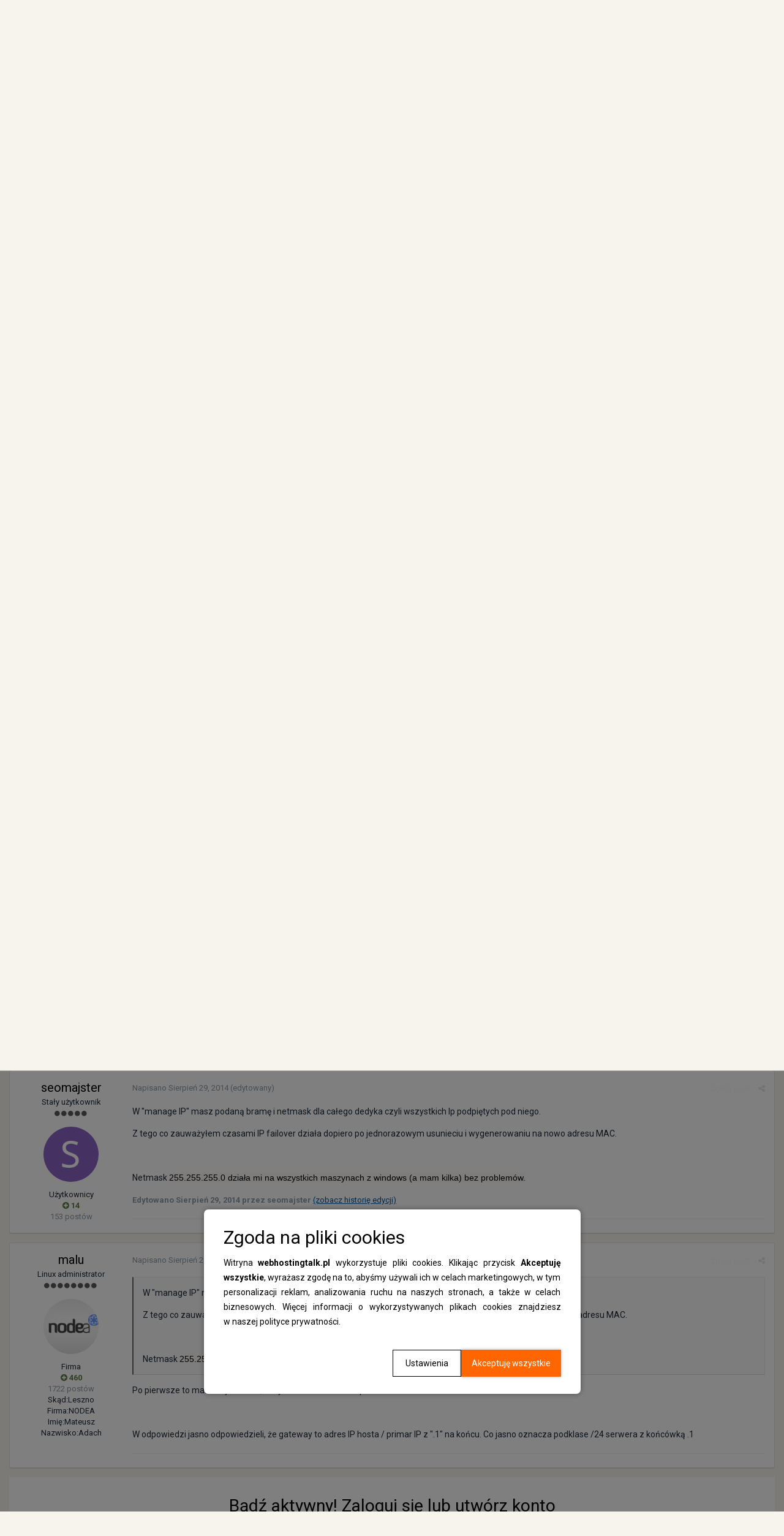

--- FILE ---
content_type: text/html;charset=UTF-8
request_url: https://www.webhostingtalk.pl/topic/49029-serwer-oneprovider-walka/?tab=comments
body_size: 13861
content:
<!DOCTYPE html>
<html lang="pl-PL" dir="ltr">
  <head>
    <title>WebHostingTalk.pl - Nr 1 w Polsce forum o hostingu, serwerach vps, top100 firm hostingowych</title>
    
    <!-- Global site tag (gtag.js) - Google Analytics -->
<script async src="https://www.googletagmanager.com/gtag/js?id=UA-33178029-15"></script>
<script>
  window.dataLayer = window.dataLayer || [];
  function gtag(){dataLayer.push(arguments);}
  gtag('js', new Date());

  gtag('config', 'UA-33178029-15');
</script>
    
    <!--[if lt IE 9]>
<link rel="stylesheet" type="text/css" href="https://www.webhostingtalk.pl/uploads/css_built_3/5e61784858ad3c11f00b5706d12afe52_ie8.css.9ede79d418177e1dcd2a753984b5078c.css">
<script src="//www.webhostingtalk.pl/applications/core/interface/html5shiv/html5shiv.js"></script>
<![endif]-->
    
<meta charset="utf-8">

	<meta name="viewport" content="width=device-width, initial-scale=1">



	
		
			
				<meta name="description" content="
Witam
Jak źle wybrałem to proszę o przeniesienie tematu w odpowiednią kategorię na forum.
 
Zakupiłem sobie serwer w oneprovider dedyk na pokładzie esxi.
Do...">
			
		
	

	
		
			
				<meta property="og:title" content="Serwer ONEPROVIDER - walka">
			
		
	

	
		
			
				<meta property="og:type" content="object">
			
		
	

	
		
			
				<meta property="og:url" content="https://www.webhostingtalk.pl/topic/49029-serwer-oneprovider-walka/">
			
		
	

	
		
			
				<meta property="og:description" content="
Witam
Jak źle wybrałem to proszę o przeniesienie tematu w odpowiednią kategorię na forum.
 
Zakupiłem sobie serwer w oneprovider dedyk na pokładzie esxi.
Do...">
			
		
	

	
		
			
				<meta property="og:updated_time" content="2014-08-29T22:26:14Z">
			
		
	

	
		
			
				<meta property="og:site_name" content="WebHostingTalk.pl">
			
		
	

	
		
			
				<meta property="og:locale" content="pl_PL">
			
		
	

<meta name="theme-color" content="#3d6594">
<link rel="canonical" href="https://www.webhostingtalk.pl/topic/49029-serwer-oneprovider-walka/" />


    


	
		<link href="https://fonts.googleapis.com/css?family=Roboto:300,300i,400,400i,700,700i" rel="stylesheet">
	



	<link rel='stylesheet' href='https://www.webhostingtalk.pl/uploads/css_built_3/341e4a57816af3ba440d891ca87450ff_framework.css.2bd90ba578d6de8a6f86c34f93b2eeae.css?v=b49896356f' media='all'>

	<link rel='stylesheet' href='https://www.webhostingtalk.pl/uploads/css_built_3/05e81b71abe4f22d6eb8d1a929494829_responsive.css.e0806bd4185d4de67c5671f3b3280022.css?v=b49896356f' media='all'>

	<link rel='stylesheet' href='https://www.webhostingtalk.pl/uploads/css_built_3/20446cf2d164adcc029377cb04d43d17_flags.css.3e2a4ba320c04ec848eacd3b50987124.css?v=b49896356f' media='all'>

	<link rel='stylesheet' href='https://www.webhostingtalk.pl/uploads/css_built_3/90eb5adf50a8c640f633d47fd7eb1778_core.css.81690fdad178528b67a2c3834abbaa14.css?v=b49896356f' media='all'>

	<link rel='stylesheet' href='https://www.webhostingtalk.pl/uploads/css_built_3/5a0da001ccc2200dc5625c3f3934497d_core_responsive.css.df865234f99eb6f62d4fdb5d50c375a1.css?v=b49896356f' media='all'>

	<link rel='stylesheet' href='https://www.webhostingtalk.pl/uploads/css_built_3/62e269ced0fdab7e30e026f1d30ae516_forums.css.1e78e9a2bef68a2f0d97671ec8eee1af.css?v=b49896356f' media='all'>

	<link rel='stylesheet' href='https://www.webhostingtalk.pl/uploads/css_built_3/76e62c573090645fb99a15a363d8620e_forums_responsive.css.d72c4f2bf2461c30515ed015d29534b9.css?v=b49896356f' media='all'>




<link rel='stylesheet' href='https://www.webhostingtalk.pl/uploads/css_built_3/258adbb6e4f3e83cd3b355f84e3fa002_custom.css.52be5f57f262e559f04230cbe729e029.css?v=b49896356f' media='all'>



    
    



    <style>
      .ntDocument {
        text-align: justify;
      }

      .ntDocument__title {
        margin-top: 3rem;
      }

      .ntDocument__list--alpha {
        list-style: none;
        -webkit-counter-reset: alphaList;
      }

      .ntDocument__list--alpha li {
        counter-increment: alphaList;
      }

      .ntDocument__list--alpha li::marker {
        content: counter(alphaList, lower-alpha) ') ';
      }

      [data-pagecontroller="guidelines"] .ipsBox {
        background: none !important;
        border: none !important;
      }

      [data-pagecontroller="guidelines"] h1 {
        display: none;
      }
    </style>

    <script>

      window.addEventListener('DOMContentLoaded', () => {

        setTimeout(() => {
          document.querySelector('.ipsBreadcrumb + div a').addEventListener('click', e => {
            e.preventDefault();
            window.open("https://www.nazwa.pl/cloudhosting-enterprise/?utm_source=wht&utm_medium=banner&utm_campaign=che&utm_id=12010&statclick=12010", "_blank");
          })
        }, 100);


      })
    </script>

    <!-- Google Tag Manager -->
    <script>(function(w,d,s,l,i){w[l]=w[l]||[];w[l].push({'gtm.start':
                                                          new Date().getTime(),event:'gtm.js'});var f=d.getElementsByTagName(s)[0],
          j=d.createElement(s),dl=l!='dataLayer'?'&l='+l:'';j.async=true;j.src=
            'https://www.googletagmanager.com/gtm.js?id='+i+dl;f.parentNode.insertBefore(j,f);
                                })(window,document,'script','dataLayer','GTM-KSXNLNQ');</script>
    <!-- End Google Tag Manager -->
  </head>
  <body class='ipsApp ipsApp_front ipsJS_none ipsClearfix' data-controller='core.front.core.app' data-message="" data-pageApp='forums' data-pageLocation='front' data-pageModule='forums' data-pageController='topic'>

    <!-- Google Tag Manager (noscript) -->
    <noscript><iframe src="https://www.googletagmanager.com/ns.html?id=GTM-KSXNLNQ"
                      height="0" width="0" style="display:none;visibility:hidden"></iframe></noscript>
    <!-- End Google Tag Manager (noscript) -->

    <script src="https://www.webhostingtalk.pl/uploads/pages_media/0_cookies.js"></script>
    <div id="cookiesWarning" data-cookies-warning style="display: none !important;"></div>
    <script language="JavaScript" type="text/javascript">
      checkCookieExist();
    </script>
    <a href='#elContent' class='ipsHide' title='Przejdź do głównej zawartości na tej stronie' accesskey='m'>Skocz do zawartości</a>
    
    <div id='ipsLayout_header' class='ipsClearfix'>
      

      


      
<ul id='elMobileNav' class='ipsList_inline ipsResponsive_hideDesktop ipsResponsive_block' data-controller='core.front.core.mobileNav' data-default="all">
	
		
			
			
				
				
			
				
					<li id='elMobileBreadcrumb'>
						<a href='https://www.webhostingtalk.pl/forum/4-serwery-dedykowane-i-vps/'>
							<span>Serwery Dedykowane i VPS</span>
						</a>
					</li>
				
				
			
				
				
			
		
	
	
	
	<li >
		<a data-action="defaultStream" class='ipsType_light'  href='https://www.webhostingtalk.pl/discover/'><i class='icon-newspaper'></i></a>
	</li>

	
		<li class='ipsJS_show'>
			<a href='https://www.webhostingtalk.pl/search/' data-action="mobileSearch"><i class='fa fa-search'></i></a>
		</li>
	
	<li data-ipsDrawer data-ipsDrawer-drawerElem='#elMobileDrawer'>
		<a href='#'>
			
			
				
			
			
			
			<i class='fa fa-navicon'></i>
		</a>
	</li>
</ul>
      <header>
        <div class='ipsLayout_container'>
          


<a href='https://www.webhostingtalk.pl/' id='elLogo' accesskey='1'><img src="https://www.webhostingtalk.pl/uploads/monthly_2018_03/WebHostingTalk-Logo.png.27b52eb74c28e389cf6bee882aea718e.png" alt='WebHostingTalk.pl'></a>

          

	<ul id='elUserNav' class='ipsList_inline cSignedOut ipsClearfix ipsResponsive_hidePhone ipsResponsive_block'>
		
		<li id='elSignInLink'>
			
				<a href='https://www.webhostingtalk.pl/login/' data-ipsMenu-closeOnClick="false" data-ipsMenu id='elUserSignIn'>
					Masz konto? Zaloguj się &nbsp;<i class='fa fa-caret-down'></i>
				</a>
			
			
<div id='elUserSignIn_menu' class='ipsMenu ipsMenu_auto ipsHide'>
	<div data-role="loginForm">
		
			<div class='ipsColumns ipsColumns_noSpacing'>
				<div class='ipsColumn ipsColumn_wide' id='elUserSignIn_internal'>
		
		
			
				
<form accept-charset='utf-8' class="ipsPad ipsForm ipsForm_vertical" method='post' action='https://www.webhostingtalk.pl/login/' data-ipsValidation novalidate>
	<input type="hidden" name="login__standard_submitted" value="1">
	
		<input type="hidden" name="csrfKey" value="6970b639c9354ea940daf943f2973326">
	
	<h4 class="ipsType_sectionHead">Zaloguj się</h4>
	<br><br>
	<ul class='ipsList_reset'>
		
			
				
					<li class="ipsFieldRow ipsFieldRow_noLabel ipsFieldRow_fullWidth">
						<input type="text" required placeholder="Nazwa użytkownika lub adres e-mail" name='auth' id='auth'>
					</li>
				
			
				
					<li class="ipsFieldRow ipsFieldRow_noLabel ipsFieldRow_fullWidth">
						<input type="password" required placeholder="Hasło" name='password' id='password'>
					</li>
				
			
				
					
<li class='ipsFieldRow ipsFieldRow_checkbox ipsClearfix ' id="9c7ffa65f11c317804907d1e35f70d9d">
	
		
		
<input type="hidden" name="remember_me" value="0">
<span class='ipsCustomInput'>
	<input
		type='checkbox'
		name='remember_me_checkbox'
		value='1'
		id="check_9c7ffa65f11c317804907d1e35f70d9d"
		data-toggle-id="9c7ffa65f11c317804907d1e35f70d9d"
		checked aria-checked='true'
		
		
		
		
		
		
	>
	
	<span></span>
</span>


		
		<div class='ipsFieldRow_content'>
			<label class='ipsFieldRow_label' for='check_9c7ffa65f11c317804907d1e35f70d9d'>Zapamiętaj mnie </label>
			


<span class='ipsFieldRow_desc'>
	Nie zalecane na współdzielonych komputerach
</span>
			
			
		</div>
	
</li>
				
			
				
					
<li class='ipsFieldRow ipsFieldRow_checkbox ipsClearfix ' id="447c4ee74bbd7ef2ff264d7b7231e3e7">
	
		
		
<input type="hidden" name="signin_anonymous" value="0">
<span class='ipsCustomInput'>
	<input
		type='checkbox'
		name='signin_anonymous_checkbox'
		value='1'
		id="check_447c4ee74bbd7ef2ff264d7b7231e3e7"
		data-toggle-id="447c4ee74bbd7ef2ff264d7b7231e3e7"
		aria-checked='false'
		
		
		
		
		
		
	>
	
	<span></span>
</span>


		
		<div class='ipsFieldRow_content'>
			<label class='ipsFieldRow_label' for='check_447c4ee74bbd7ef2ff264d7b7231e3e7'>Logowanie anonimowe </label>
			
			
			
		</div>
	
</li>
				
			
		
		<li class="ipsFieldRow ipsFieldRow_fullWidth">
			<br>
			<button type="submit" class="ipsButton ipsButton_primary ipsButton_small" id="elSignIn_submit">Zaloguj się</button>
			<br>
			<p class="ipsType_right ipsType_small">
				<a href='https://www.webhostingtalk.pl/lostpassword/' data-ipsDialog data-ipsDialog-title='Nie pamiętasz hasła?'>Nie pamiętasz hasła?</a>
			</p>
		</li>
	</ul>
</form>
			
		
			
		
		
				</div>
				<div class='ipsColumn ipsColumn_wide'>
					<div class='ipsPad' id='elUserSignIn_external'>
						<div class='ipsAreaBackground_light ipsPad_half'>
							<p class='ipsType_reset ipsType_small ipsType_center'><strong>Lub zaloguj się za pomocą jednej z tych stron.</strong></p>
							<br>
							
								
							
								
									<div class='ipsPad_half ipsType_center'>
										

<a href='https://www.facebook.com/dialog/oauth?client_id=473070686235405&amp;scope=email&amp;redirect_uri=https://www.webhostingtalk.pl/applications/core/interface/facebook/auth.php&amp;state=front-6970b639c9354ea940daf943f2973326-aHR0cHM6Ly93d3cud2ViaG9zdGluZ3RhbGsucGwvbG9naW4v' class='ipsButton ipsButton_verySmall ipsButton_fullWidth ipsSocial ipsSocial_facebook'>
	<span class='ipsSocial_icon'><i class='fa fa-facebook'></i></span>
	<span class='ipsSocial_text'>Zaloguj się korzystając z Facebooka</span>
</a>
									</div>
								
							
						</div>
					</div>
				</div>
			</div>
		
	</div>
</div>
		</li>
		
			<li>
				<a href='https://www.webhostingtalk.pl/register/'  id='elRegisterButton' class='ipsButton ipsButton_normal ipsButton_primary'>
						Zarejestruj się
				</a>
			</li>
		
	</ul>

        </div>
      </header>
      

	<nav data-controller='core.front.core.navBar' class='ipsLayout_container'>
      <ul id="sdSubPortalMenu" class="ipsList_inline">
    <li class="first"><a href="https://www.webhostingtalk.pl/guidelines/">Regulamin</a></li>
    <li><a href="https://www.webhostingtalk.pl/page/reklama">Reklama</a></li>
    <li><a href="https://www.webhostingtalk.pl/page/kontakt">Kontakt</a></li>
</ul>
		<div class='ipsNavBar_primary  ipsClearfix'>
			
				<div id='elSearch' class='ipsPos_right' data-controller='core.front.core.quickSearch' data-default="all">
					<form accept-charset='utf-8' action='//www.webhostingtalk.pl/search/' method='post'>
						<a href='#' id='elSearchFilter' data-ipsMenu data-ipsMenu-selectable='radio' data-ipsMenu-appendTo='#elSearch' class="ipsHide">
							<span data-role='searchingIn'>
								
									
										Ten temat
										
										
											<input name="type" value="forums_topic" data-role="searchFilter" type="hidden">
										
											<input name="item" value="49029" data-role="searchFilter" type="hidden">
										
										
								
							</span>
							<i class='fa fa-caret-down'></i>
						</a>
						<input type="hidden" name="type" value="forums_topic" data-role="searchFilter">
						<ul id='elSearchFilter_menu' class='ipsMenu ipsMenu_selectable ipsMenu_narrow ipsHide'>
							<li class='ipsMenu_item ' data-ipsMenuValue='all'>
								<a href='https://www.webhostingtalk.pl/index.php?app=core&amp;module=search&amp;controller=search&amp;csrfKey=6970b639c9354ea940daf943f2973326' title='Cała zawartość'>Cała zawartość</a>
							</li>
							<li class='ipsMenu_sep'><hr></li>
							
								
								
									<li class='ipsMenu_item ipsMenu_itemChecked' data-ipsMenuValue='{&quot;type&quot;:&quot;forums_topic&quot;,&quot;item&quot;:49029}' data-options='{&quot;type&quot;:&quot;forums_topic&quot;,&quot;item&quot;:49029}'>
										<a href='#'>Ten temat</a>
									</li>
								
									<li class='ipsMenu_item ' data-ipsMenuValue='{&quot;type&quot;:&quot;forums_topic&quot;,&quot;nodes&quot;:4}' data-options='{&quot;type&quot;:&quot;forums_topic&quot;,&quot;nodes&quot;:4}'>
										<a href='#'>To forum</a>
									</li>
								
								<li class='ipsMenu_sep'><hr></li>
							
							<li data-role='globalSearchMenuOptions'></li>
							<li class='ipsMenu_item ipsMenu_itemNonSelect'>
								<a href='https://www.webhostingtalk.pl/search/' accesskey='4'><i class='fa fa-cog'></i> Zaawansowane wyszukiwanie</a>
							</li>
						</ul>
						<input type='search' id='elSearchField' placeholder='Szukaj...' name='q'>
						<button type='submit'><i class='fa fa-search'></i></button>
					</form>
				</div>
			
			<ul data-role="primaryNavBar" class='ipsResponsive_showDesktop ipsResponsive_block'>
				


	
		
		
			
		
		<li class='ipsNavBar_active' data-active id='elNavSecondary_1' data-role="navBarItem" data-navApp="core" data-navExt="CustomItem">
			
			
				<a href="https://www.webhostingtalk.pl"  data-navItem-id="1" data-navDefault>
					Przeglądaj
				</a>
			
			
				<ul class='ipsNavBar_secondary ' data-role='secondaryNavBar'>
					


	
		
		
			
		
		<li class='ipsNavBar_active' data-active id='elNavSecondary_10' data-role="navBarItem" data-navApp="forums" data-navExt="Forums">
			
			
				<a href="https://www.webhostingtalk.pl"  data-navItem-id="10" data-navDefault>
					Forum
				</a>
			
			
          
		</li>
	
	

	
		
		
		<li  id='elNavSecondary_15' data-role="navBarItem" data-navApp="core" data-navExt="StaffDirectory">
			
			
				<a href="https://www.webhostingtalk.pl/staff/"  data-navItem-id="15" >
					Administracja
				</a>
			
			
          
		</li>
	
	

	
		
		
		<li  id='elNavSecondary_16' data-role="navBarItem" data-navApp="core" data-navExt="OnlineUsers">
			
			
				<a href="https://www.webhostingtalk.pl/online/"  data-navItem-id="16" >
					Użytkownicy online
				</a>
			
			
          
		</li>
	
	

	
		
		
		<li  id='elNavSecondary_17' data-role="navBarItem" data-navApp="core" data-navExt="Leaderboard">
			
			
				<a href="https://www.webhostingtalk.pl/leaderboard/"  data-navItem-id="17" >
					Tablica liderów
				</a>
			
			
          
		</li>
	
	

					<li class='ipsHide' id='elNavigationMore_1' data-role='navMore'>
						<a href='#' data-ipsMenu data-ipsMenu-appendTo='#elNavigationMore_1' id='elNavigationMore_1_dropdown'>Więcej <i class='fa fa-caret-down'></i></a>
						<ul class='ipsHide ipsMenu ipsMenu_auto' id='elNavigationMore_1_dropdown_menu' data-role='moreDropdown'></ul>
					</li>
				</ul>
			
          
		</li>
	
	

	
		
		
		<li  id='elNavSecondary_2' data-role="navBarItem" data-navApp="core" data-navExt="CustomItem">
			
			
				<a href="https://www.webhostingtalk.pl/discover/"  data-navItem-id="2" >
					Aktywność
				</a>
			
			
				<ul class='ipsNavBar_secondary ipsHide' data-role='secondaryNavBar'>
					


	
		
		
		<li  id='elNavSecondary_4' data-role="navBarItem" data-navApp="core" data-navExt="AllActivity">
			
			
				<a href="https://www.webhostingtalk.pl/discover/"  data-navItem-id="4" >
					Cała aktywność
				</a>
			
			
          
		</li>
	
	

	
	

	
	

	
	

	
		
		
		<li  id='elNavSecondary_8' data-role="navBarItem" data-navApp="core" data-navExt="Search">
			
			
				<a href="https://www.webhostingtalk.pl/search/"  data-navItem-id="8" >
					Szukaj
				</a>
			
			
          
		</li>
	
	

	
	

					<li class='ipsHide' id='elNavigationMore_2' data-role='navMore'>
						<a href='#' data-ipsMenu data-ipsMenu-appendTo='#elNavigationMore_2' id='elNavigationMore_2_dropdown'>Więcej <i class='fa fa-caret-down'></i></a>
						<ul class='ipsHide ipsMenu ipsMenu_auto' id='elNavigationMore_2_dropdown_menu' data-role='moreDropdown'></ul>
					</li>
				</ul>
			
          
		</li>
	
	

	
		
		
		<li  id='elNavSecondary_18' data-role="navBarItem" data-navApp="core" data-navExt="CustomItem">
			
			
				<a href="https://www.wht.pl/"  data-navItem-id="18" >
					Portal WHT
				</a>
			
			
          
		</li>
	
	

	
		
		
		<li  id='elNavSecondary_19' data-role="navBarItem" data-navApp="core" data-navExt="CustomItem">
			
			
				<a href="https://top100.wht.pl"  data-navItem-id="19" >
					TOP 100
				</a>
			
			
          
		</li>
	
	

				<li class='ipsHide' id='elNavigationMore' data-role='navMore'>
					<a href='#' data-ipsMenu data-ipsMenu-appendTo='#elNavigationMore' id='elNavigationMore_dropdown'>Więcej</a>
					<ul class='ipsNavBar_secondary ipsHide' data-role='secondaryNavBar'>
						<li class='ipsHide' id='elNavigationMore_more' data-role='navMore'>
							<a href='#' data-ipsMenu data-ipsMenu-appendTo='#elNavigationMore_more' id='elNavigationMore_more_dropdown'>Więcej <i class='fa fa-caret-down'></i></a>
							<ul class='ipsHide ipsMenu ipsMenu_auto' id='elNavigationMore_more_dropdown_menu' data-role='moreDropdown'></ul>
						</li>
					</ul>
				</li>
			</ul>
		</div>
	</nav>

    </div>
    <main id='ipsLayout_body' class='ipsLayout_container'>
      <div id='ipsLayout_contentArea'>
        <div id='ipsLayout_contentWrapper'>
          
<nav class='ipsBreadcrumb ipsBreadcrumb_top ipsFaded_withHover'>
	

	<ul class='ipsList_inline ipsPos_right'>
		
		<li >
			<a data-action="defaultStream" class='ipsType_light '  href='https://www.webhostingtalk.pl/discover/'><i class='icon-newspaper'></i> <span>Cała aktywność</span></a>
		</li>
		
	</ul>

	<ul data-role="breadcrumbList">
		<li>
			<a title="Strona główna" href='https://www.webhostingtalk.pl/'>
				<span><i class='fa fa-home'></i> Strona główna <i class='fa fa-angle-right'></i></span>
			</a>
		</li>
		
		
			<li>
				
					<a href='https://www.webhostingtalk.pl/forum/35-hosting/'>
						<span>Hosting <i class='fa fa-angle-right'></i></span>
					</a>
				
			</li>
		
			<li>
				
					<a href='https://www.webhostingtalk.pl/forum/4-serwery-dedykowane-i-vps/'>
						<span>Serwery Dedykowane i VPS <i class='fa fa-angle-right'></i></span>
					</a>
				
			</li>
		
			<li>
				
					Serwer ONEPROVIDER - walka
				
			</li>
		
	</ul>
</nav>

<div id="kHQPQMYsJC" style="margin: 0 auto 30px;max-width: 975px;">
  <a href="https://www.nazwa.pl/hosting/?utm_source=wht&utm_medium=banner&utm_campaign=hosting&utm_id=12194&statClick=12194" target="_blank" style="display: block; text-align: center;">
    <picture>
<source media="(max-width: 974px)" srcset="https://static.nazwa.pl/webhostingtalk/4257445200_1684149121.jpg">
<source media="(min-width: 974px)" srcset="https://static.nazwa.pl/webhostingtalk/kHQPQMYsJC.png">
<img src="https://static.nazwa.pl/webhostingtalk/kHQPQMYsJC.png" alt="nazwa.pl" title="Szybki hosting">
</picture>
  </a>
  <div style="text-align: right"></div></div>
 <script>
function generateRandomString(length) {
  const characters = 'ABCDEFGHIJKLMNOPQRSTUVWXYZabcdefghijklmnopqrstuvwxyz0123456789';
  let result = '';
  for (let i = 0; i < length; i++) {
    result += characters.charAt(Math.floor(Math.random() * characters.length));
  }
  return result;
}
const element = document.getElementById('kHQPQMYsJC');
const newId = generateRandomString(8);
element.id = newId;
 </script>

          
          <div id='ipsLayout_mainArea'>
            <a id='elContent'></a>
            
            
            
            

	<div class='cWidgetContainer '  data-role='widgetReceiver' data-orientation='horizontal' data-widgetArea='header'>
		<ul class='ipsList_reset'>
			
				
					
					<li class='ipsWidget ipsWidget_horizontal ipsBox ipsWidgetHide ipsHide' data-blockID='app_core_announcements_announcements' data-blockConfig="true" data-blockTitle="Ogłoszenia" data-blockErrorMessage="Ten blok nie może zostać wyświetlony. Być może trzeba go skonfigurować lub zostanie wyświetlony po przeładowaniu strony." data-controller='core.front.widgets.block'></li>
				
			
		</ul>
	</div>

            






<div class="ipsPageHeader ipsClearfix">
	
		<div class="ipsPos_right ipsResponsive_noFloat ipsResponsive_hidePhone">
			

<div data-followApp='forums' data-followArea='topic' data-followID='49029' data-controller='core.front.core.followButton'>
	
		<span class='ipsType_light ipsType_blendLinks ipsResponsive_hidePhone ipsResponsive_inline'><i class='fa fa-info-circle'></i> <a href='https://www.webhostingtalk.pl/login/' title='Przejdź do strony logowania'>Zaloguj się, aby obserwować</a>&nbsp;&nbsp;</span>
	
	

	<div class="ipsFollow ipsPos_middle ipsButton ipsButton_link ipsButton_verySmall " data-role="followButton">
		
			<a href='https://www.webhostingtalk.pl/index.php?app=core&amp;module=system&amp;controller=notifications&amp;do=followers&amp;follow_app=forums&amp;follow_area=topic&amp;follow_id=49029' title='Zobacz listę obserwujących' class='ipsType_blendLinks ipsType_noUnderline' data-ipsTooltip data-ipsDialog data-ipsDialog-size='narrow' data-ipsDialog-title='Lista obserwujących'>Obserwujący</a>
			<a class='ipsCommentCount' href='https://www.webhostingtalk.pl/index.php?app=core&amp;module=system&amp;controller=notifications&amp;do=followers&amp;follow_app=forums&amp;follow_area=topic&amp;follow_id=49029' title='Zobacz listę obserwujących' data-ipsTooltip data-ipsDialog data-ipsDialog-size='narrow' data-ipsDialog-title='Lista obserwujących'>1</a>
		
	</div>

</div>
		</div>
		<div class="ipsPos_right ipsResponsive_noFloat ipsResponsive_hidePhone">
			






		</div>
		
	
	<div class="ipsPhotoPanel ipsPhotoPanel_small ipsPhotoPanel_notPhone ipsClearfix">
		


	<a href="https://www.webhostingtalk.pl/profile/12707-kaju007/" data-ipsHover data-ipsHover-target="https://www.webhostingtalk.pl/profile/12707-kaju007/?do=hovercard" class="ipsUserPhoto ipsUserPhoto_small" title="Przejdź do profilu kaju007">
		<img src='https://www.webhostingtalk.pl/uploads/monthly_2018_03/K_member_12707.png' alt='kaju007'>
	</a>

		<div>
			<h1 class="ipsType_pageTitle ipsContained_container">
				

				
				
					<span class="ipsType_break ipsContained">
						<span>Serwer ONEPROVIDER - walka</span>
					</span>
				
			</h1>
			
			<p class="ipsType_reset ipsType_blendLinks ">
				<span class="ipsType_normal">
				
					Przez 
<a href='https://www.webhostingtalk.pl/profile/12707-kaju007/' data-ipsHover data-ipsHover-target='https://www.webhostingtalk.pl/profile/12707-kaju007/?do=hovercard&amp;referrer=https%253A%252F%252Fwww.webhostingtalk.pl%252Ftopic%252F49029-serwer-oneprovider-walka%252F%253Ftab%253Dcomments' title="Przejdź do profilu kaju007" class="ipsType_break">kaju007</a>, <span class="ipsType_light"><time datetime='2014-08-29T19:27:30Z' title='29.08.2014 19:27 ' data-short='11 l '>Sierpień 29, 2014</time> w <a href="https://www.webhostingtalk.pl/forum/4-serwery-dedykowane-i-vps/">Serwery Dedykowane i VPS</a></span>
				
				</span>
				<br></p>
			
		</div>
	</div>
</div>








<div class="ipsClearfix">
	
	
	<ul class="ipsToolList ipsToolList_horizontal ipsClearfix ipsSpacer_both ipsResponsive_hidePhone">
		
		
		
	</ul>
</div>

<div data-controller="core.front.core.commentFeed,forums.front.topic.view, core.front.core.ignoredComments" data-autopoll data-baseurl="https://www.webhostingtalk.pl/topic/49029-serwer-oneprovider-walka/" data-lastpage data-feedid="topic-49029" class="cTopic ipsClear ipsSpacer_top">
	
		
	

	

<div data-controller='core.front.core.recommendedComments' data-url='https://www.webhostingtalk.pl/topic/49029-serwer-oneprovider-walka/?recommended=comments' class='ipsAreaBackground ipsPad ipsBox ipsBox_transparent ipsSpacer_bottom ipsRecommendedComments ipsHide'>
	<div data-role="recommendedComments">
		<h2 class='ipsType_sectionHead ipsType_large'>Polecane posty</h2>
		
	</div>
</div>
	
	<div data-role="commentFeed" data-controller="core.front.core.moderation" >
		<form action="https://www.webhostingtalk.pl/topic/49029-serwer-oneprovider-walka/?csrfKey=6970b639c9354ea940daf943f2973326&amp;do=multimodComment" method="post" data-ipspageaction data-role="moderationTools">
			
			
				
					
					
					




<a id='comment-420638'></a>
<article  id='elComment_420638' class='cPost ipsBox  ipsComment  ipsComment_parent ipsClearfix ipsClear ipsColumns ipsColumns_noSpacing ipsColumns_collapsePhone  '>
	

	<div class='cAuthorPane cAuthorPane_mobile ipsResponsive_showPhone ipsResponsive_block'>
		<h3 class='ipsType_sectionHead cAuthorPane_author ipsResponsive_showPhone ipsResponsive_inlineBlock ipsType_break ipsType_blendLinks ipsTruncate ipsTruncate_line'>
			
<a href='https://www.webhostingtalk.pl/profile/12707-kaju007/' data-ipsHover data-ipsHover-target='https://www.webhostingtalk.pl/profile/12707-kaju007/?do=hovercard&amp;referrer=https%253A%252F%252Fwww.webhostingtalk.pl%252Ftopic%252F49029-serwer-oneprovider-walka%252F%253Ftab%253Dcomments' title="Przejdź do profilu kaju007" class="ipsType_break">kaju007</a>
			<span class='ipsResponsive_showPhone ipsResponsive_inline'>&nbsp;&nbsp;

	
		<span title="Reputacja użytkownika" data-ipsTooltip class='ipsRepBadge ipsRepBadge_neutral'>
	
			<i class='fa fa-circle'></i> 0
	
		</span>
	
</span>
		</h3>
		<div class='cAuthorPane_photo'>
			


	<a href="https://www.webhostingtalk.pl/profile/12707-kaju007/" data-ipsHover data-ipsHover-target="https://www.webhostingtalk.pl/profile/12707-kaju007/?do=hovercard" class="ipsUserPhoto ipsUserPhoto_large" title="Przejdź do profilu kaju007">
		<img src='https://www.webhostingtalk.pl/uploads/monthly_2018_03/K_member_12707.png' alt='kaju007'>
	</a>

		</div>
	</div>
	<aside class='ipsComment_author cAuthorPane ipsColumn ipsColumn_medium ipsResponsive_hidePhone'>
		<h3 class='ipsType_sectionHead cAuthorPane_author ipsType_blendLinks ipsType_break'><strong>
<a href='https://www.webhostingtalk.pl/profile/12707-kaju007/' data-ipsHover data-ipsHover-target='https://www.webhostingtalk.pl/profile/12707-kaju007/?do=hovercard&amp;referrer=https%253A%252F%252Fwww.webhostingtalk.pl%252Ftopic%252F49029-serwer-oneprovider-walka%252F%253Ftab%253Dcomments' title="Przejdź do profilu kaju007" class="ipsType_break">kaju007</a></strong> <span class='ipsResponsive_showPhone ipsResponsive_inline'>&nbsp;&nbsp;

	
		<span title="Reputacja użytkownika" data-ipsTooltip class='ipsRepBadge ipsRepBadge_neutral'>
	
			<i class='fa fa-circle'></i> 0
	
		</span>
	
</span></h3>
		
		<ul class='cAuthorPane_info ipsList_reset'>
			
				<li class='ipsType_break'>Często na forum</li>
			
			

			<li class='cAuthorPane_photo'>
				


	<a href="https://www.webhostingtalk.pl/profile/12707-kaju007/" data-ipsHover data-ipsHover-target="https://www.webhostingtalk.pl/profile/12707-kaju007/?do=hovercard" class="ipsUserPhoto ipsUserPhoto_large" title="Przejdź do profilu kaju007">
		<img src='https://www.webhostingtalk.pl/uploads/monthly_2018_03/K_member_12707.png' alt='kaju007'>
	</a>

			</li>
			<li>Użytkownicy</li>
			
			
				<li>

	
		<span title="Reputacja użytkownika" data-ipsTooltip class='ipsRepBadge ipsRepBadge_neutral'>
	
			<i class='fa fa-circle'></i> 0
	
		</span>
	
</li>
				<li class='ipsType_light'>60 postów</li>
				
				

			
		</ul>
	</aside>
	<div class='ipsColumn ipsColumn_fluid'>
		

<div id='comment-420638_wrap' data-controller='core.front.core.comment' data-commentApp='forums' data-commentType='forums' data-commentID="420638" data-quoteData='{&quot;userid&quot;:12707,&quot;username&quot;:&quot;kaju007&quot;,&quot;timestamp&quot;:1409340450,&quot;contentapp&quot;:&quot;forums&quot;,&quot;contenttype&quot;:&quot;forums&quot;,&quot;contentid&quot;:49029,&quot;contentclass&quot;:&quot;forums_Topic&quot;,&quot;contentcommentid&quot;:420638}' class='ipsComment_content ipsType_medium  ipsFaded_withHover'>
	

	<div class='ipsComment_meta ipsType_light'>
		<div class='ipsPos_right ipsType_light ipsType_reset ipsFaded ipsFaded_more ipsType_blendLinks'>
			<ul class='ipsList_inline ipsComment_tools'>
				
					<li><a href='https://www.webhostingtalk.pl/topic/49029-serwer-oneprovider-walka/?do=reportComment&amp;comment=420638' data-ipsDialog data-ipsDialog-remoteSubmit data-ipsDialog-size='medium' data-ipsDialog-flashMessage='Dziękujemy za zgłoszenie.' data-ipsDialog-title="Zgłoś post" data-action='reportComment' title='Zgłoś tę zawartość' class='ipsFaded ipsFaded_more'><span class='ipsResponsive_showPhone ipsResponsive_inline'><i class='fa fa-flag'></i></span><span class='ipsResponsive_hidePhone ipsResponsive_inline'>Zgłoś post</span></a></li>
				
				
				
					<li><a class='ipsType_blendLinks' href='https://www.webhostingtalk.pl/topic/49029-serwer-oneprovider-walka/' data-ipsTooltip title='Udostępnij ten post' data-ipsMenu data-ipsMenu-closeOnClick='false' id='elSharePost_420638' data-role='shareComment'><i class='fa fa-share-alt'></i></a></li>
				
				
			</ul>
		</div>

		<div class='ipsType_reset'>
			<a href='https://www.webhostingtalk.pl/topic/49029-serwer-oneprovider-walka/?do=findComment&amp;comment=420638' class='ipsType_blendLinks'>Napisano <time datetime='2014-08-29T19:27:30Z' title='29.08.2014 19:27 ' data-short='11 l '>Sierpień 29, 2014</time></a>
			<span class='ipsResponsive_hidePhone'>
				
				
			</span>
		</div>
	</div>

	


	<div class='cPost_contentWrap ipsPad'>
		
		<div data-role='commentContent' class='ipsType_normal ipsType_richText ipsContained' data-controller='core.front.core.lightboxedImages'>
			
<p>Witam</p>
<p>Jak źle wybrałem to proszę o przeniesienie tematu w odpowiednią kategorię na forum.</p>
<p> </p>
<p>Zakupiłem sobie serwer w oneprovider dedyk na pokładzie esxi.</p>
<p>Do tego zakupiłem adresy ip <span style="color:rgb(0,0,0);font-family:Helvetica, Arial, Verdana, sans-serif;background-color:rgb(255,251,249);">failover (pierwsze moje spotkanie z taką adresacja)</span></p>
<p>Od nich otrzymałem same adresy IP</p>
<p>Więc napisałem do supportu żeby podali mi maskę i bramę dla nich.</p>
<p>"<span style="color:rgb(0,0,0);font-family:Helvetica, Arial, Verdana, sans-serif;background-color:rgb(246,247,247);">Give me a mask and gateway for these addresses: </span></p>
<p><span style="color:rgb(0,0,0);font-family:Helvetica, Arial, Verdana, sans-serif;background-color:rgb(246,247,247);">212-xxx-xx-219 </span><br><span style="color:rgb(0,0,0);font-family:Helvetica, Arial, Verdana, sans-serif;background-color:rgb(246,247,247);">212-xxx-xx-221 </span><br><span style="color:rgb(0,0,0);font-family:Helvetica, Arial, Verdana, sans-serif;background-color:rgb(246,247,247);">212.xxx.xx.224 "</span></p>
<p><span style="color:rgb(0,0,0);font-family:Helvetica, Arial, Verdana, sans-serif;background-color:rgb(246,247,247);">I myślałem że dostanę łatwą odpowiedź, a tu tekst</span></p>
<p><span style="color:rgb(0,0,0);font-family:Helvetica, Arial, Verdana, sans-serif;background-color:rgb(246,247,247);">"</span><span style="color:rgb(0,0,0);font-family:Helvetica, Arial, Verdana, sans-serif;background-color:rgb(255,251,249);">As for your VM configuration, please make sure to use the information listed on the "IP Manage" page.</span></p>
<p><span style="color:rgb(0,0,0);font-family:Helvetica, Arial, Verdana, sans-serif;background-color:rgb(255,251,249);">The netmask used within the VM should be 255.255.255.255 and the gateway will be the same as the one used on the host, which should be the primary IP of the server ending in ".1". (ex: If the primary IP is 8.8.8.8, the gateway would be 8.8.8.1)</span><br><span style="color:rgb(0,0,0);font-family:Helvetica, Arial, Verdana, sans-serif;background-color:rgb(255,251,249);">Please note that for some OS, like windows for exemple, it might be necessary to force the netmask as the OS will not accept a netmask that puts the gateway outside of the subnet. For exemple on a Windows VM, you will need to setup the network with a 255.255.255.0 netmask and then force it to use 255.255.255.255 from the registry (regedit)."</span></p>
<p> </p>
<p><span style="color:rgb(0,0,0);font-family:Helvetica, Arial, Verdana, sans-serif;background-color:rgb(255,251,249);">Więc jako laik wywnioskowałem że dla ip </span><span style="color:rgb(0,0,0);font-family:Helvetica, Arial, Verdana, sans-serif;background-color:rgb(246,247,247);">212-xxx-xx-219 brama będzie </span><span style="color:rgb(0,0,0);font-family:Helvetica, Arial, Verdana, sans-serif;background-color:rgb(246,247,247);">212-xxx-xx-1.</span></p>
<p> </p>
<p>Proszę was o opinie tej odpowiedzi czy dobrze wyczytałem z tego tekstu bo oczywiście jak doszedłem po 12h bramą dla tych adresów była brama esx'a.</p>
<p>Proszę Was o postawienie się w sytuacji laika i odpowiedzenie jak wy byście wybrali sugerując się moim pytaniem i ich odpowiedzią.</p>
<p> </p>
<p> </p>


			
		</div>

		<div class='ipsItemControls'>
			
				
					

	<div data-controller='core.front.core.reaction' class='ipsItemControls_right ipsClearfix '>	
		<div class='ipsReact ipsPos_right'>
			
				<div class='ipsReact_blurb ipsHide' data-role='reactionBlurb'>
					
				</div>
			
			
			
		</div>
	</div>


				
			
			<ul class='ipsComment_controls ipsClearfix ipsItemControls_left' data-role="commentControls">
				
					
					
					
				
				<li class='ipsHide' data-role='commentLoading'>
					<span class='ipsLoading ipsLoading_tiny ipsLoading_noAnim'></span>
				</li>
			</ul>
		</div>

		
	</div>

	<div class='ipsMenu ipsMenu_wide ipsHide cPostShareMenu' id='elSharePost_420638_menu'>
		<div class='ipsPad'>
			<h4 class='ipsType_sectionHead'>Udostępnij ten post</h4>
			<hr class='ipsHr'>
			<h5 class='ipsType_normal ipsType_reset'>Link to postu</h5>
			
			<input type='text' value='https://www.webhostingtalk.pl/topic/49029-serwer-oneprovider-walka/' class='ipsField_fullWidth'>
			

			
				<h5 class='ipsType_normal ipsType_reset ipsSpacer_top'>Udostępnij na innych stronach</h5>
				

	<ul class='ipsList_inline ipsList_noSpacing ipsClearfix' data-controller="core.front.core.sharelink">
		
			<li>
<a href="http://twitter.com/share?text=Serwer%20ONEPROVIDER%20-%20walka&amp;url=https%3A%2F%2Fwww.webhostingtalk.pl%2Ftopic%2F49029-serwer-oneprovider-walka%2F%3Fdo%3DfindComment%26comment%3D420638" class="cShareLink cShareLink_twitter" target="_blank" data-role="shareLink" title='Udostępnij na Twitterze' data-ipsTooltip rel='noopener'>
	<i class="fa fa-twitter"></i>
</a></li>
		
			<li>
<a href="https://www.facebook.com/sharer/sharer.php?u=https%3A%2F%2Fwww.webhostingtalk.pl%2Ftopic%2F49029-serwer-oneprovider-walka%2F%3Fdo%3DfindComment%26comment%3D420638" class="cShareLink cShareLink_facebook" target="_blank" data-role="shareLink" title='Udostępnij na Facebooku' data-ipsTooltip rel='noopener'>
	<i class="fa fa-facebook"></i>
</a></li>
		
			<li>
<a href="https://plus.google.com/share?url=https%3A%2F%2Fwww.webhostingtalk.pl%2Ftopic%2F49029-serwer-oneprovider-walka%2F%3Fdo%3DfindComment%26comment%3D420638" class="cShareLink cShareLink_google" target="_blank" data-role="shareLink" title='Udostępnij na Google+' data-ipsTooltip rel='noopener'>
	<i class="fa fa-google-plus"></i>
</a></li>
		
			<li>
<a href="https://del.icio.us/save?jump=close&amp;noui=1&amp;v=5&amp;provider=WebHostingTalk.pl&amp;url=https://www.webhostingtalk.pl/topic/49029-serwer-oneprovider-walka/?do=findComment%26comment=420638&amp;title=Serwer%20ONEPROVIDER%20-%20walka" class="cShareLink cShareLink_delicious" target="_blank" data-role='shareLink' title='Zapisz na Delicious' data-ipsTooltip rel='noopener'>
	<i class="fa fa-delicious"></i>
</a></li>
		
			<li>
<a href="http://www.reddit.com/submit?url=https%3A%2F%2Fwww.webhostingtalk.pl%2Ftopic%2F49029-serwer-oneprovider-walka%2F%3Fdo%3DfindComment%26comment%3D420638&amp;title=Serwer+ONEPROVIDER+-+walka" class="cShareLink cShareLink_reddit" target="_blank" title='Udostępnij na Reddit' data-ipsTooltip rel='noopener'>
	<i class="fa fa-reddit"></i>
</a></li>
		
			<li>
<a href="http://pinterest.com/pin/create/button/?url=https://www.webhostingtalk.pl/topic/49029-serwer-oneprovider-walka/?do=findComment%26comment=420638&amp;media=" class="cShareLink cShareLink_pinterest" target="_blank" data-role="shareLink" title='Udostępnij na Pinterest' data-ipsTooltip rel='noopener'>
	<i class="fa fa-pinterest"></i>
</a></li>
		
	</ul>

			
		</div>
	</div>
</div>
	</div>
</article>
					
				
					
					
					




<a id='comment-420642'></a>
<article  id='elComment_420642' class='cPost ipsBox  ipsComment  ipsComment_parent ipsClearfix ipsClear ipsColumns ipsColumns_noSpacing ipsColumns_collapsePhone  '>
	

	<div class='cAuthorPane cAuthorPane_mobile ipsResponsive_showPhone ipsResponsive_block'>
		<h3 class='ipsType_sectionHead cAuthorPane_author ipsResponsive_showPhone ipsResponsive_inlineBlock ipsType_break ipsType_blendLinks ipsTruncate ipsTruncate_line'>
			
<a href='https://www.webhostingtalk.pl/profile/12707-kaju007/' data-ipsHover data-ipsHover-target='https://www.webhostingtalk.pl/profile/12707-kaju007/?do=hovercard&amp;referrer=https%253A%252F%252Fwww.webhostingtalk.pl%252Ftopic%252F49029-serwer-oneprovider-walka%252F%253Ftab%253Dcomments' title="Przejdź do profilu kaju007" class="ipsType_break">kaju007</a>
			<span class='ipsResponsive_showPhone ipsResponsive_inline'>&nbsp;&nbsp;

	
		<span title="Reputacja użytkownika" data-ipsTooltip class='ipsRepBadge ipsRepBadge_neutral'>
	
			<i class='fa fa-circle'></i> 0
	
		</span>
	
</span>
		</h3>
		<div class='cAuthorPane_photo'>
			


	<a href="https://www.webhostingtalk.pl/profile/12707-kaju007/" data-ipsHover data-ipsHover-target="https://www.webhostingtalk.pl/profile/12707-kaju007/?do=hovercard" class="ipsUserPhoto ipsUserPhoto_large" title="Przejdź do profilu kaju007">
		<img src='https://www.webhostingtalk.pl/uploads/monthly_2018_03/K_member_12707.png' alt='kaju007'>
	</a>

		</div>
	</div>
	<aside class='ipsComment_author cAuthorPane ipsColumn ipsColumn_medium ipsResponsive_hidePhone'>
		<h3 class='ipsType_sectionHead cAuthorPane_author ipsType_blendLinks ipsType_break'><strong>
<a href='https://www.webhostingtalk.pl/profile/12707-kaju007/' data-ipsHover data-ipsHover-target='https://www.webhostingtalk.pl/profile/12707-kaju007/?do=hovercard&amp;referrer=https%253A%252F%252Fwww.webhostingtalk.pl%252Ftopic%252F49029-serwer-oneprovider-walka%252F%253Ftab%253Dcomments' title="Przejdź do profilu kaju007" class="ipsType_break">kaju007</a></strong> <span class='ipsResponsive_showPhone ipsResponsive_inline'>&nbsp;&nbsp;

	
		<span title="Reputacja użytkownika" data-ipsTooltip class='ipsRepBadge ipsRepBadge_neutral'>
	
			<i class='fa fa-circle'></i> 0
	
		</span>
	
</span></h3>
		
		<ul class='cAuthorPane_info ipsList_reset'>
			
				<li class='ipsType_break'>Często na forum</li>
			
			

			<li class='cAuthorPane_photo'>
				


	<a href="https://www.webhostingtalk.pl/profile/12707-kaju007/" data-ipsHover data-ipsHover-target="https://www.webhostingtalk.pl/profile/12707-kaju007/?do=hovercard" class="ipsUserPhoto ipsUserPhoto_large" title="Przejdź do profilu kaju007">
		<img src='https://www.webhostingtalk.pl/uploads/monthly_2018_03/K_member_12707.png' alt='kaju007'>
	</a>

			</li>
			<li>Użytkownicy</li>
			
			
				<li>

	
		<span title="Reputacja użytkownika" data-ipsTooltip class='ipsRepBadge ipsRepBadge_neutral'>
	
			<i class='fa fa-circle'></i> 0
	
		</span>
	
</li>
				<li class='ipsType_light'>60 postów</li>
				
				

			
		</ul>
	</aside>
	<div class='ipsColumn ipsColumn_fluid'>
		

<div id='comment-420642_wrap' data-controller='core.front.core.comment' data-commentApp='forums' data-commentType='forums' data-commentID="420642" data-quoteData='{&quot;userid&quot;:12707,&quot;username&quot;:&quot;kaju007&quot;,&quot;timestamp&quot;:1409341818,&quot;contentapp&quot;:&quot;forums&quot;,&quot;contenttype&quot;:&quot;forums&quot;,&quot;contentid&quot;:49029,&quot;contentclass&quot;:&quot;forums_Topic&quot;,&quot;contentcommentid&quot;:420642}' class='ipsComment_content ipsType_medium  ipsFaded_withHover'>
	

	<div class='ipsComment_meta ipsType_light'>
		<div class='ipsPos_right ipsType_light ipsType_reset ipsFaded ipsFaded_more ipsType_blendLinks'>
			<ul class='ipsList_inline ipsComment_tools'>
				
					<li><a href='https://www.webhostingtalk.pl/topic/49029-serwer-oneprovider-walka/?do=reportComment&amp;comment=420642' data-ipsDialog data-ipsDialog-remoteSubmit data-ipsDialog-size='medium' data-ipsDialog-flashMessage='Dziękujemy za zgłoszenie.' data-ipsDialog-title="Zgłoś post" data-action='reportComment' title='Zgłoś tę zawartość' class='ipsFaded ipsFaded_more'><span class='ipsResponsive_showPhone ipsResponsive_inline'><i class='fa fa-flag'></i></span><span class='ipsResponsive_hidePhone ipsResponsive_inline'>Zgłoś post</span></a></li>
				
				
				
					<li><a class='ipsType_blendLinks' href='https://www.webhostingtalk.pl/topic/49029-serwer-oneprovider-walka/?do=findComment&amp;comment=420642' data-ipsTooltip title='Udostępnij ten post' data-ipsMenu data-ipsMenu-closeOnClick='false' id='elSharePost_420642' data-role='shareComment'><i class='fa fa-share-alt'></i></a></li>
				
				
			</ul>
		</div>

		<div class='ipsType_reset'>
			<a href='https://www.webhostingtalk.pl/topic/49029-serwer-oneprovider-walka/?do=findComment&amp;comment=420642' class='ipsType_blendLinks'>Napisano <time datetime='2014-08-29T19:50:18Z' title='29.08.2014 19:50 ' data-short='11 l '>Sierpień 29, 2014</time></a>
			<span class='ipsResponsive_hidePhone'>
				
				
			</span>
		</div>
	</div>

	


	<div class='cPost_contentWrap ipsPad'>
		
		<div data-role='commentContent' class='ipsType_normal ipsType_richText ipsContained' data-controller='core.front.core.lightboxedImages'>
			
<blockquote data-ipsquote="" class="ipsQuote" data-ipsquote-contentcommentid="420641" data-ipsquote-contentapp="forums" data-ipsquote-contenttype="forums" data-ipsquote-contentclass="forums_Topic" data-ipsquote-contentid="49029" data-ipsquote-username="samu" data-cite="samu" data-ipsquote-timestamp="1409341666"><div><div><p>Bramą dla tych adresów będzie ta sama brama, co dla głównego adresu ip Twojego sewera.</p></div></div></blockquote>
<p> </p>
<p>Ale to wynika z ich odpowiedzi czy z twojej wiedzy?</p>
<p>Bo z mojej i kolegi który sie nie zna na serwerach w ogóle tylko zna dobrze angielski stwierdził tak jak ja na początku że brama to adres ip tylko z 1 na końcu. </p>


			
		</div>

		<div class='ipsItemControls'>
			
				
					

	<div data-controller='core.front.core.reaction' class='ipsItemControls_right ipsClearfix '>	
		<div class='ipsReact ipsPos_right'>
			
				<div class='ipsReact_blurb ipsHide' data-role='reactionBlurb'>
					
				</div>
			
			
			
		</div>
	</div>


				
			
			<ul class='ipsComment_controls ipsClearfix ipsItemControls_left' data-role="commentControls">
				
					
					
					
				
				<li class='ipsHide' data-role='commentLoading'>
					<span class='ipsLoading ipsLoading_tiny ipsLoading_noAnim'></span>
				</li>
			</ul>
		</div>

		
	</div>

	<div class='ipsMenu ipsMenu_wide ipsHide cPostShareMenu' id='elSharePost_420642_menu'>
		<div class='ipsPad'>
			<h4 class='ipsType_sectionHead'>Udostępnij ten post</h4>
			<hr class='ipsHr'>
			<h5 class='ipsType_normal ipsType_reset'>Link to postu</h5>
			
			<input type='text' value='https://www.webhostingtalk.pl/topic/49029-serwer-oneprovider-walka/?do=findComment&amp;comment=420642' class='ipsField_fullWidth'>
			

			
				<h5 class='ipsType_normal ipsType_reset ipsSpacer_top'>Udostępnij na innych stronach</h5>
				

	<ul class='ipsList_inline ipsList_noSpacing ipsClearfix' data-controller="core.front.core.sharelink">
		
			<li>
<a href="http://twitter.com/share?text=Serwer%20ONEPROVIDER%20-%20walka&amp;url=https%3A%2F%2Fwww.webhostingtalk.pl%2Ftopic%2F49029-serwer-oneprovider-walka%2F%3Fdo%3DfindComment%26comment%3D420642" class="cShareLink cShareLink_twitter" target="_blank" data-role="shareLink" title='Udostępnij na Twitterze' data-ipsTooltip rel='noopener'>
	<i class="fa fa-twitter"></i>
</a></li>
		
			<li>
<a href="https://www.facebook.com/sharer/sharer.php?u=https%3A%2F%2Fwww.webhostingtalk.pl%2Ftopic%2F49029-serwer-oneprovider-walka%2F%3Fdo%3DfindComment%26comment%3D420642" class="cShareLink cShareLink_facebook" target="_blank" data-role="shareLink" title='Udostępnij na Facebooku' data-ipsTooltip rel='noopener'>
	<i class="fa fa-facebook"></i>
</a></li>
		
			<li>
<a href="https://plus.google.com/share?url=https%3A%2F%2Fwww.webhostingtalk.pl%2Ftopic%2F49029-serwer-oneprovider-walka%2F%3Fdo%3DfindComment%26comment%3D420642" class="cShareLink cShareLink_google" target="_blank" data-role="shareLink" title='Udostępnij na Google+' data-ipsTooltip rel='noopener'>
	<i class="fa fa-google-plus"></i>
</a></li>
		
			<li>
<a href="https://del.icio.us/save?jump=close&amp;noui=1&amp;v=5&amp;provider=WebHostingTalk.pl&amp;url=https://www.webhostingtalk.pl/topic/49029-serwer-oneprovider-walka/?do=findComment%26comment=420642&amp;title=Serwer%20ONEPROVIDER%20-%20walka" class="cShareLink cShareLink_delicious" target="_blank" data-role='shareLink' title='Zapisz na Delicious' data-ipsTooltip rel='noopener'>
	<i class="fa fa-delicious"></i>
</a></li>
		
			<li>
<a href="http://www.reddit.com/submit?url=https%3A%2F%2Fwww.webhostingtalk.pl%2Ftopic%2F49029-serwer-oneprovider-walka%2F%3Fdo%3DfindComment%26comment%3D420642&amp;title=Serwer+ONEPROVIDER+-+walka" class="cShareLink cShareLink_reddit" target="_blank" title='Udostępnij na Reddit' data-ipsTooltip rel='noopener'>
	<i class="fa fa-reddit"></i>
</a></li>
		
			<li>
<a href="http://pinterest.com/pin/create/button/?url=https://www.webhostingtalk.pl/topic/49029-serwer-oneprovider-walka/?do=findComment%26comment=420642&amp;media=" class="cShareLink cShareLink_pinterest" target="_blank" data-role="shareLink" title='Udostępnij na Pinterest' data-ipsTooltip rel='noopener'>
	<i class="fa fa-pinterest"></i>
</a></li>
		
	</ul>

			
		</div>
	</div>
</div>
	</div>
</article>
					
				
					
					
					




<a id='comment-420651'></a>
<article  id='elComment_420651' class='cPost ipsBox  ipsComment  ipsComment_parent ipsClearfix ipsClear ipsColumns ipsColumns_noSpacing ipsColumns_collapsePhone  '>
	

	<div class='cAuthorPane cAuthorPane_mobile ipsResponsive_showPhone ipsResponsive_block'>
		<h3 class='ipsType_sectionHead cAuthorPane_author ipsResponsive_showPhone ipsResponsive_inlineBlock ipsType_break ipsType_blendLinks ipsTruncate ipsTruncate_line'>
			
<a href='https://www.webhostingtalk.pl/profile/24544-seomajster/' data-ipsHover data-ipsHover-target='https://www.webhostingtalk.pl/profile/24544-seomajster/?do=hovercard&amp;referrer=https%253A%252F%252Fwww.webhostingtalk.pl%252Ftopic%252F49029-serwer-oneprovider-walka%252F%253Ftab%253Dcomments' title="Przejdź do profilu seomajster" class="ipsType_break">seomajster</a>
			<span class='ipsResponsive_showPhone ipsResponsive_inline'>&nbsp;&nbsp;

	
		<span title="Reputacja użytkownika" data-ipsTooltip class='ipsRepBadge ipsRepBadge_positive'>
	
			<i class='fa fa-plus-circle'></i> 14
	
		</span>
	
</span>
		</h3>
		<div class='cAuthorPane_photo'>
			


	<a href="https://www.webhostingtalk.pl/profile/24544-seomajster/" data-ipsHover data-ipsHover-target="https://www.webhostingtalk.pl/profile/24544-seomajster/?do=hovercard" class="ipsUserPhoto ipsUserPhoto_large" title="Przejdź do profilu seomajster">
		<img src='https://www.webhostingtalk.pl/uploads/monthly_2018_03/S_member_24544.png' alt='seomajster'>
	</a>

		</div>
	</div>
	<aside class='ipsComment_author cAuthorPane ipsColumn ipsColumn_medium ipsResponsive_hidePhone'>
		<h3 class='ipsType_sectionHead cAuthorPane_author ipsType_blendLinks ipsType_break'><strong>
<a href='https://www.webhostingtalk.pl/profile/24544-seomajster/' data-ipsHover data-ipsHover-target='https://www.webhostingtalk.pl/profile/24544-seomajster/?do=hovercard&amp;referrer=https%253A%252F%252Fwww.webhostingtalk.pl%252Ftopic%252F49029-serwer-oneprovider-walka%252F%253Ftab%253Dcomments' title="Przejdź do profilu seomajster" class="ipsType_break">seomajster</a></strong> <span class='ipsResponsive_showPhone ipsResponsive_inline'>&nbsp;&nbsp;

	
		<span title="Reputacja użytkownika" data-ipsTooltip class='ipsRepBadge ipsRepBadge_positive'>
	
			<i class='fa fa-plus-circle'></i> 14
	
		</span>
	
</span></h3>
		
		<ul class='cAuthorPane_info ipsList_reset'>
			
				<li class='ipsType_break'>Stały użytkownik</li>
			
			
				<li><span class='ipsPip'></span><span class='ipsPip'></span><span class='ipsPip'></span><span class='ipsPip'></span><span class='ipsPip'></span></li>
			

			<li class='cAuthorPane_photo'>
				


	<a href="https://www.webhostingtalk.pl/profile/24544-seomajster/" data-ipsHover data-ipsHover-target="https://www.webhostingtalk.pl/profile/24544-seomajster/?do=hovercard" class="ipsUserPhoto ipsUserPhoto_large" title="Przejdź do profilu seomajster">
		<img src='https://www.webhostingtalk.pl/uploads/monthly_2018_03/S_member_24544.png' alt='seomajster'>
	</a>

			</li>
			<li>Użytkownicy</li>
			
			
				<li>

	
		<span title="Reputacja użytkownika" data-ipsTooltip class='ipsRepBadge ipsRepBadge_positive'>
	
			<i class='fa fa-plus-circle'></i> 14
	
		</span>
	
</li>
				<li class='ipsType_light'>153 postów</li>
				
				

			
		</ul>
	</aside>
	<div class='ipsColumn ipsColumn_fluid'>
		

<div id='comment-420651_wrap' data-controller='core.front.core.comment' data-commentApp='forums' data-commentType='forums' data-commentID="420651" data-quoteData='{&quot;userid&quot;:24544,&quot;username&quot;:&quot;seomajster&quot;,&quot;timestamp&quot;:1409348389,&quot;contentapp&quot;:&quot;forums&quot;,&quot;contenttype&quot;:&quot;forums&quot;,&quot;contentid&quot;:49029,&quot;contentclass&quot;:&quot;forums_Topic&quot;,&quot;contentcommentid&quot;:420651}' class='ipsComment_content ipsType_medium  ipsFaded_withHover'>
	

	<div class='ipsComment_meta ipsType_light'>
		<div class='ipsPos_right ipsType_light ipsType_reset ipsFaded ipsFaded_more ipsType_blendLinks'>
			<ul class='ipsList_inline ipsComment_tools'>
				
					<li><a href='https://www.webhostingtalk.pl/topic/49029-serwer-oneprovider-walka/?do=reportComment&amp;comment=420651' data-ipsDialog data-ipsDialog-remoteSubmit data-ipsDialog-size='medium' data-ipsDialog-flashMessage='Dziękujemy za zgłoszenie.' data-ipsDialog-title="Zgłoś post" data-action='reportComment' title='Zgłoś tę zawartość' class='ipsFaded ipsFaded_more'><span class='ipsResponsive_showPhone ipsResponsive_inline'><i class='fa fa-flag'></i></span><span class='ipsResponsive_hidePhone ipsResponsive_inline'>Zgłoś post</span></a></li>
				
				
				
					<li><a class='ipsType_blendLinks' href='https://www.webhostingtalk.pl/topic/49029-serwer-oneprovider-walka/?do=findComment&amp;comment=420651' data-ipsTooltip title='Udostępnij ten post' data-ipsMenu data-ipsMenu-closeOnClick='false' id='elSharePost_420651' data-role='shareComment'><i class='fa fa-share-alt'></i></a></li>
				
				
			</ul>
		</div>

		<div class='ipsType_reset'>
			<a href='https://www.webhostingtalk.pl/topic/49029-serwer-oneprovider-walka/?do=findComment&amp;comment=420651' class='ipsType_blendLinks'>Napisano <time datetime='2014-08-29T21:39:49Z' title='29.08.2014 21:39 ' data-short='11 l '>Sierpień 29, 2014</time></a>
			<span class='ipsResponsive_hidePhone'>
				
					(edytowany)
				
				
			</span>
		</div>
	</div>

	


	<div class='cPost_contentWrap ipsPad'>
		
		<div data-role='commentContent' class='ipsType_normal ipsType_richText ipsContained' data-controller='core.front.core.lightboxedImages'>
			
<p>W "manage IP" masz podaną bramę i netmask dla całego dedyka czyli wszystkich Ip podpiętych pod niego.</p>
<p>Z tego co zauważyłem czasami IP failover działa dopiero po jednorazowym usunieciu i wygenerowaniu na nowo adresu MAC.</p>
<p> </p>
<p>Netmask <span style="color:rgb(0,0,0);font-family:Helvetica, Arial, Verdana, sans-serif;background-color:rgb(255,251,249);"> 255.255.255.0 działa mi na wszystkich maszynach z windows (a mam kilka) bez problemów.</span></p>


			
				

<span class='ipsType_reset ipsType_medium ipsType_light' data-excludequote>
	<strong>Edytowano <time datetime='2014-08-29T21:41:04Z' title='29.08.2014 21:41 ' data-short='11 l '>Sierpień 29, 2014</time> przez seomajster</strong>
	
	
		<a href='https://www.webhostingtalk.pl/topic/49029-serwer-oneprovider-walka/?do=editlogComment&amp;comment=420651' class='' data-ipsDialog data-ipsDialog-title='Historia edycji' title='zobacz historię edycji'>(zobacz historię edycji)</a>
		
	
</span>
			
		</div>

		<div class='ipsItemControls'>
			
				
					

	<div data-controller='core.front.core.reaction' class='ipsItemControls_right ipsClearfix '>	
		<div class='ipsReact ipsPos_right'>
			
				<div class='ipsReact_blurb ipsHide' data-role='reactionBlurb'>
					
				</div>
			
			
			
		</div>
	</div>


				
			
			<ul class='ipsComment_controls ipsClearfix ipsItemControls_left' data-role="commentControls">
				
					
					
					
				
				<li class='ipsHide' data-role='commentLoading'>
					<span class='ipsLoading ipsLoading_tiny ipsLoading_noAnim'></span>
				</li>
			</ul>
		</div>

		
	</div>

	<div class='ipsMenu ipsMenu_wide ipsHide cPostShareMenu' id='elSharePost_420651_menu'>
		<div class='ipsPad'>
			<h4 class='ipsType_sectionHead'>Udostępnij ten post</h4>
			<hr class='ipsHr'>
			<h5 class='ipsType_normal ipsType_reset'>Link to postu</h5>
			
			<input type='text' value='https://www.webhostingtalk.pl/topic/49029-serwer-oneprovider-walka/?do=findComment&amp;comment=420651' class='ipsField_fullWidth'>
			

			
				<h5 class='ipsType_normal ipsType_reset ipsSpacer_top'>Udostępnij na innych stronach</h5>
				

	<ul class='ipsList_inline ipsList_noSpacing ipsClearfix' data-controller="core.front.core.sharelink">
		
			<li>
<a href="http://twitter.com/share?text=Serwer%20ONEPROVIDER%20-%20walka&amp;url=https%3A%2F%2Fwww.webhostingtalk.pl%2Ftopic%2F49029-serwer-oneprovider-walka%2F%3Fdo%3DfindComment%26comment%3D420651" class="cShareLink cShareLink_twitter" target="_blank" data-role="shareLink" title='Udostępnij na Twitterze' data-ipsTooltip rel='noopener'>
	<i class="fa fa-twitter"></i>
</a></li>
		
			<li>
<a href="https://www.facebook.com/sharer/sharer.php?u=https%3A%2F%2Fwww.webhostingtalk.pl%2Ftopic%2F49029-serwer-oneprovider-walka%2F%3Fdo%3DfindComment%26comment%3D420651" class="cShareLink cShareLink_facebook" target="_blank" data-role="shareLink" title='Udostępnij na Facebooku' data-ipsTooltip rel='noopener'>
	<i class="fa fa-facebook"></i>
</a></li>
		
			<li>
<a href="https://plus.google.com/share?url=https%3A%2F%2Fwww.webhostingtalk.pl%2Ftopic%2F49029-serwer-oneprovider-walka%2F%3Fdo%3DfindComment%26comment%3D420651" class="cShareLink cShareLink_google" target="_blank" data-role="shareLink" title='Udostępnij na Google+' data-ipsTooltip rel='noopener'>
	<i class="fa fa-google-plus"></i>
</a></li>
		
			<li>
<a href="https://del.icio.us/save?jump=close&amp;noui=1&amp;v=5&amp;provider=WebHostingTalk.pl&amp;url=https://www.webhostingtalk.pl/topic/49029-serwer-oneprovider-walka/?do=findComment%26comment=420651&amp;title=Serwer%20ONEPROVIDER%20-%20walka" class="cShareLink cShareLink_delicious" target="_blank" data-role='shareLink' title='Zapisz na Delicious' data-ipsTooltip rel='noopener'>
	<i class="fa fa-delicious"></i>
</a></li>
		
			<li>
<a href="http://www.reddit.com/submit?url=https%3A%2F%2Fwww.webhostingtalk.pl%2Ftopic%2F49029-serwer-oneprovider-walka%2F%3Fdo%3DfindComment%26comment%3D420651&amp;title=Serwer+ONEPROVIDER+-+walka" class="cShareLink cShareLink_reddit" target="_blank" title='Udostępnij na Reddit' data-ipsTooltip rel='noopener'>
	<i class="fa fa-reddit"></i>
</a></li>
		
			<li>
<a href="http://pinterest.com/pin/create/button/?url=https://www.webhostingtalk.pl/topic/49029-serwer-oneprovider-walka/?do=findComment%26comment=420651&amp;media=" class="cShareLink cShareLink_pinterest" target="_blank" data-role="shareLink" title='Udostępnij na Pinterest' data-ipsTooltip rel='noopener'>
	<i class="fa fa-pinterest"></i>
</a></li>
		
	</ul>

			
		</div>
	</div>
</div>
	</div>
</article>
					
				
					
					
					




<a id='comment-420653'></a>
<article  id='elComment_420653' class='cPost ipsBox  ipsComment  ipsComment_parent ipsClearfix ipsClear ipsColumns ipsColumns_noSpacing ipsColumns_collapsePhone  '>
	

	<div class='cAuthorPane cAuthorPane_mobile ipsResponsive_showPhone ipsResponsive_block'>
		<h3 class='ipsType_sectionHead cAuthorPane_author ipsResponsive_showPhone ipsResponsive_inlineBlock ipsType_break ipsType_blendLinks ipsTruncate ipsTruncate_line'>
			
<a href='https://www.webhostingtalk.pl/profile/4668-malu/' data-ipsHover data-ipsHover-target='https://www.webhostingtalk.pl/profile/4668-malu/?do=hovercard&amp;referrer=https%253A%252F%252Fwww.webhostingtalk.pl%252Ftopic%252F49029-serwer-oneprovider-walka%252F%253Ftab%253Dcomments' title="Przejdź do profilu malu" class="ipsType_break"><span style='color:#'>malu</span></a>
			<span class='ipsResponsive_showPhone ipsResponsive_inline'>&nbsp;&nbsp;

	
		<span title="Reputacja użytkownika" data-ipsTooltip class='ipsRepBadge ipsRepBadge_positive'>
	
			<i class='fa fa-plus-circle'></i> 460
	
		</span>
	
</span>
		</h3>
		<div class='cAuthorPane_photo'>
			


	<a href="https://www.webhostingtalk.pl/profile/4668-malu/" data-ipsHover data-ipsHover-target="https://www.webhostingtalk.pl/profile/4668-malu/?do=hovercard" class="ipsUserPhoto ipsUserPhoto_large" title="Przejdź do profilu malu">
		<img src='https://www.webhostingtalk.pl/uploads/profile/photo-thumb-4668.png' alt='malu'>
	</a>

		</div>
	</div>
	<aside class='ipsComment_author cAuthorPane ipsColumn ipsColumn_medium ipsResponsive_hidePhone'>
		<h3 class='ipsType_sectionHead cAuthorPane_author ipsType_blendLinks ipsType_break'><strong>
<a href='https://www.webhostingtalk.pl/profile/4668-malu/' data-ipsHover data-ipsHover-target='https://www.webhostingtalk.pl/profile/4668-malu/?do=hovercard&amp;referrer=https%253A%252F%252Fwww.webhostingtalk.pl%252Ftopic%252F49029-serwer-oneprovider-walka%252F%253Ftab%253Dcomments' title="Przejdź do profilu malu" class="ipsType_break">malu</a></strong> <span class='ipsResponsive_showPhone ipsResponsive_inline'>&nbsp;&nbsp;

	
		<span title="Reputacja użytkownika" data-ipsTooltip class='ipsRepBadge ipsRepBadge_positive'>
	
			<i class='fa fa-plus-circle'></i> 460
	
		</span>
	
</span></h3>
		
		<ul class='cAuthorPane_info ipsList_reset'>
			
				<li class='ipsType_break'>Linux administrator</li>
			
			
				<li><span class='ipsPip'></span><span class='ipsPip'></span><span class='ipsPip'></span><span class='ipsPip'></span><span class='ipsPip'></span><span class='ipsPip'></span><span class='ipsPip'></span><span class='ipsPip'></span></li>
			

			<li class='cAuthorPane_photo'>
				


	<a href="https://www.webhostingtalk.pl/profile/4668-malu/" data-ipsHover data-ipsHover-target="https://www.webhostingtalk.pl/profile/4668-malu/?do=hovercard" class="ipsUserPhoto ipsUserPhoto_large" title="Przejdź do profilu malu">
		<img src='https://www.webhostingtalk.pl/uploads/profile/photo-thumb-4668.png' alt='malu'>
	</a>

			</li>
			<li><span style='color:#'>Firma</span></li>
			
			
				<li>

	
		<span title="Reputacja użytkownika" data-ipsTooltip class='ipsRepBadge ipsRepBadge_positive'>
	
			<i class='fa fa-plus-circle'></i> 460
	
		</span>
	
</li>
				<li class='ipsType_light'>1722 postów</li>
				
				

	
	<li class='ipsResponsive_hidePhone ipsType_break'>
		<span class='ft'>Skąd:</span><span class='fc'>Leszno</span>
	</li>
	

	
	<li class='ipsResponsive_hidePhone ipsType_break'>
		<span class="ft">Firma:</span><span class="fc">NODEA</span>
	</li>
	
	<li class='ipsResponsive_hidePhone ipsType_break'>
		<span class="ft">Imię:</span><span class="fc">Mateusz</span>
	</li>
	
	<li class='ipsResponsive_hidePhone ipsType_break'>
		<span class="ft">Nazwisko:</span><span class="fc">Adach</span>
	</li>
	

			
		</ul>
	</aside>
	<div class='ipsColumn ipsColumn_fluid'>
		

<div id='comment-420653_wrap' data-controller='core.front.core.comment' data-commentApp='forums' data-commentType='forums' data-commentID="420653" data-quoteData='{&quot;userid&quot;:4668,&quot;username&quot;:&quot;malu&quot;,&quot;timestamp&quot;:1409351174,&quot;contentapp&quot;:&quot;forums&quot;,&quot;contenttype&quot;:&quot;forums&quot;,&quot;contentid&quot;:49029,&quot;contentclass&quot;:&quot;forums_Topic&quot;,&quot;contentcommentid&quot;:420653}' class='ipsComment_content ipsType_medium  ipsFaded_withHover'>
	

	<div class='ipsComment_meta ipsType_light'>
		<div class='ipsPos_right ipsType_light ipsType_reset ipsFaded ipsFaded_more ipsType_blendLinks'>
			<ul class='ipsList_inline ipsComment_tools'>
				
					<li><a href='https://www.webhostingtalk.pl/topic/49029-serwer-oneprovider-walka/?do=reportComment&amp;comment=420653' data-ipsDialog data-ipsDialog-remoteSubmit data-ipsDialog-size='medium' data-ipsDialog-flashMessage='Dziękujemy za zgłoszenie.' data-ipsDialog-title="Zgłoś post" data-action='reportComment' title='Zgłoś tę zawartość' class='ipsFaded ipsFaded_more'><span class='ipsResponsive_showPhone ipsResponsive_inline'><i class='fa fa-flag'></i></span><span class='ipsResponsive_hidePhone ipsResponsive_inline'>Zgłoś post</span></a></li>
				
				
				
					<li><a class='ipsType_blendLinks' href='https://www.webhostingtalk.pl/topic/49029-serwer-oneprovider-walka/?do=findComment&amp;comment=420653' data-ipsTooltip title='Udostępnij ten post' data-ipsMenu data-ipsMenu-closeOnClick='false' id='elSharePost_420653' data-role='shareComment'><i class='fa fa-share-alt'></i></a></li>
				
				
			</ul>
		</div>

		<div class='ipsType_reset'>
			<a href='https://www.webhostingtalk.pl/topic/49029-serwer-oneprovider-walka/?do=findComment&amp;comment=420653' class='ipsType_blendLinks'>Napisano <time datetime='2014-08-29T22:26:14Z' title='29.08.2014 22:26 ' data-short='11 l '>Sierpień 29, 2014</time></a>
			<span class='ipsResponsive_hidePhone'>
				
				
			</span>
		</div>
	</div>

	


	<div class='cPost_contentWrap ipsPad'>
		
		<div data-role='commentContent' class='ipsType_normal ipsType_richText ipsContained' data-controller='core.front.core.lightboxedImages'>
			
<blockquote data-ipsquote="" class="ipsQuote" data-ipsquote-contentcommentid="420651" data-ipsquote-contentapp="forums" data-ipsquote-contenttype="forums" data-ipsquote-contentclass="forums_Topic" data-ipsquote-contentid="49029" data-ipsquote-username="seomajster" data-cite="seomajster" data-ipsquote-timestamp="1409348389"><div><div>
<p>W "manage IP" masz podaną bramę i netmask dla całego dedyka czyli wszystkich Ip podpiętych pod niego.</p>
<p>Z tego co zauważyłem czasami IP failover działa dopiero po jednorazowym usunieciu i wygenerowaniu na nowo adresu MAC.</p>
<p> </p>
<p>Netmask <span style="color:rgb(0,0,0);font-family:Helvetica, Arial, Verdana, sans-serif;background-color:rgb(255,251,249);"> 255.255.255.0 działa mi na wszystkich maszynach z windows (a mam kilka) bez problemów.</span></p>
</div></div></blockquote>
<p>Po pierwsze to masz używać /32, żeby im ARP nie śmiecić po sieci.</p>
<p> </p>
<p>W odpowiedzi jasno odpowiedzieli, że gateway to adres IP hosta / primar IP z ".1" na końcu. Co jasno oznacza podklase /24 serwera z końcówką .1</p>


			
		</div>

		<div class='ipsItemControls'>
			
				
					

	<div data-controller='core.front.core.reaction' class='ipsItemControls_right ipsClearfix '>	
		<div class='ipsReact ipsPos_right'>
			
				<div class='ipsReact_blurb ipsHide' data-role='reactionBlurb'>
					
				</div>
			
			
			
		</div>
	</div>


				
			
			<ul class='ipsComment_controls ipsClearfix ipsItemControls_left' data-role="commentControls">
				
					
					
					
				
				<li class='ipsHide' data-role='commentLoading'>
					<span class='ipsLoading ipsLoading_tiny ipsLoading_noAnim'></span>
				</li>
			</ul>
		</div>

		
	</div>

	<div class='ipsMenu ipsMenu_wide ipsHide cPostShareMenu' id='elSharePost_420653_menu'>
		<div class='ipsPad'>
			<h4 class='ipsType_sectionHead'>Udostępnij ten post</h4>
			<hr class='ipsHr'>
			<h5 class='ipsType_normal ipsType_reset'>Link to postu</h5>
			
			<input type='text' value='https://www.webhostingtalk.pl/topic/49029-serwer-oneprovider-walka/?do=findComment&amp;comment=420653' class='ipsField_fullWidth'>
			

			
				<h5 class='ipsType_normal ipsType_reset ipsSpacer_top'>Udostępnij na innych stronach</h5>
				

	<ul class='ipsList_inline ipsList_noSpacing ipsClearfix' data-controller="core.front.core.sharelink">
		
			<li>
<a href="http://twitter.com/share?text=Serwer%20ONEPROVIDER%20-%20walka&amp;url=https%3A%2F%2Fwww.webhostingtalk.pl%2Ftopic%2F49029-serwer-oneprovider-walka%2F%3Fdo%3DfindComment%26comment%3D420653" class="cShareLink cShareLink_twitter" target="_blank" data-role="shareLink" title='Udostępnij na Twitterze' data-ipsTooltip rel='noopener'>
	<i class="fa fa-twitter"></i>
</a></li>
		
			<li>
<a href="https://www.facebook.com/sharer/sharer.php?u=https%3A%2F%2Fwww.webhostingtalk.pl%2Ftopic%2F49029-serwer-oneprovider-walka%2F%3Fdo%3DfindComment%26comment%3D420653" class="cShareLink cShareLink_facebook" target="_blank" data-role="shareLink" title='Udostępnij na Facebooku' data-ipsTooltip rel='noopener'>
	<i class="fa fa-facebook"></i>
</a></li>
		
			<li>
<a href="https://plus.google.com/share?url=https%3A%2F%2Fwww.webhostingtalk.pl%2Ftopic%2F49029-serwer-oneprovider-walka%2F%3Fdo%3DfindComment%26comment%3D420653" class="cShareLink cShareLink_google" target="_blank" data-role="shareLink" title='Udostępnij na Google+' data-ipsTooltip rel='noopener'>
	<i class="fa fa-google-plus"></i>
</a></li>
		
			<li>
<a href="https://del.icio.us/save?jump=close&amp;noui=1&amp;v=5&amp;provider=WebHostingTalk.pl&amp;url=https://www.webhostingtalk.pl/topic/49029-serwer-oneprovider-walka/?do=findComment%26comment=420653&amp;title=Serwer%20ONEPROVIDER%20-%20walka" class="cShareLink cShareLink_delicious" target="_blank" data-role='shareLink' title='Zapisz na Delicious' data-ipsTooltip rel='noopener'>
	<i class="fa fa-delicious"></i>
</a></li>
		
			<li>
<a href="http://www.reddit.com/submit?url=https%3A%2F%2Fwww.webhostingtalk.pl%2Ftopic%2F49029-serwer-oneprovider-walka%2F%3Fdo%3DfindComment%26comment%3D420653&amp;title=Serwer+ONEPROVIDER+-+walka" class="cShareLink cShareLink_reddit" target="_blank" title='Udostępnij na Reddit' data-ipsTooltip rel='noopener'>
	<i class="fa fa-reddit"></i>
</a></li>
		
			<li>
<a href="http://pinterest.com/pin/create/button/?url=https://www.webhostingtalk.pl/topic/49029-serwer-oneprovider-walka/?do=findComment%26comment=420653&amp;media=" class="cShareLink cShareLink_pinterest" target="_blank" data-role="shareLink" title='Udostępnij na Pinterest' data-ipsTooltip rel='noopener'>
	<i class="fa fa-pinterest"></i>
</a></li>
		
	</ul>

			
		</div>
	</div>
</div>
	</div>
</article>
					
				
			
			
<input type="hidden" name="csrfKey" value="6970b639c9354ea940daf943f2973326" />


		</form>
	</div>

	
	

	
		<a id="replyForm"></a>
		<div data-role="replyArea" class="cTopicPostArea ipsAreaBackground ipsPad cTopicPostArea_noSize ipsSpacer_top">
			
				
				



	<div class='ipsType_center ipsPad cGuestTeaser'>
		
			<h2 class='ipsType_pageTitle'>Bądź aktywny! Zaloguj się lub utwórz konto</h2>
			<p class='ipsType_light ipsType_normal ipsType_reset'>Tylko zarejestrowani użytkownicy mogą komentować zawartość tej strony</p>
		

		<div class='ipsBox ipsPad ipsSpacer_top'>
			<div class='ipsGrid ipsGrid_collapsePhone'>
				<div class='ipsGrid_span6 cGuestTeaser_left'>
					<h2 class='ipsType_sectionHead'>Utwórz konto</h2>
					<p class='ipsType_normal ipsType_reset ipsType_light ipsSpacer_bottom'>Zarejestruj nowe konto, to proste!</p>
					<a href='https://www.webhostingtalk.pl/register/' class='ipsButton ipsButton_primary ipsButton_small'>Zarejestruj nowe konto</a>
				</div>
				<div class='ipsGrid_span6 cGuestTeaser_right'>
					<h2 class='ipsType_sectionHead'>Zaloguj się</h2>
					<p class='ipsType_normal ipsType_reset ipsType_light ipsSpacer_bottom'>Posiadasz własne konto? Użyj go!</p>
					<a href='https://www.webhostingtalk.pl/login/?ref=aHR0cHM6Ly93d3cud2ViaG9zdGluZ3RhbGsucGwvdG9waWMvNDkwMjktc2Vyd2VyLW9uZXByb3ZpZGVyLXdhbGthLyNyZXBseUZvcm0=' data-ipsDialog data-ipsDialog-size='medium' data-ipsDialog-title="Zaloguj się" class='ipsButton ipsButton_primary ipsButton_small'>Zaloguj się</a>
				</div>
			</div>
			
				<hr class='ipsHr'>
				<ul class='ipsList_inline ipsList_noSpacing'>
					
					
					
					
					<li class='ipsType_center ipsPos_center cGuestTeaser_social'>
						

<a href='https://www.facebook.com/dialog/oauth?client_id=473070686235405&amp;scope=email&amp;redirect_uri=https://www.webhostingtalk.pl/applications/core/interface/facebook/auth.php&amp;state=front-6970b639c9354ea940daf943f2973326-aHR0cHM6Ly93d3cud2ViaG9zdGluZ3RhbGsucGwvbG9naW4v' class='ipsButton ipsButton_verySmall ipsButton_fullWidth ipsSocial ipsSocial_facebook'>
	<span class='ipsSocial_icon'><i class='fa fa-facebook'></i></span>
	<span class='ipsSocial_text'>Zaloguj się korzystając z Facebooka</span>
</a>
					</li>
					
					
				</ul>
			
		</div>
	</div>


			
		</div>
	

	
		<div class="ipsResponsive_noFloat ipsResponsive_showPhone ipsResponsive_block ipsSpacer_top">
			

<div data-followApp='forums' data-followArea='topic' data-followID='49029' data-controller='core.front.core.followButton'>
	
		<span class='ipsType_light ipsType_blendLinks ipsResponsive_hidePhone ipsResponsive_inline'><i class='fa fa-info-circle'></i> <a href='https://www.webhostingtalk.pl/login/' title='Przejdź do strony logowania'>Zaloguj się, aby obserwować</a>&nbsp;&nbsp;</span>
	
	

	<div class="ipsFollow ipsPos_middle ipsButton ipsButton_link ipsButton_verySmall " data-role="followButton">
		
			<a href='https://www.webhostingtalk.pl/index.php?app=core&amp;module=system&amp;controller=notifications&amp;do=followers&amp;follow_app=forums&amp;follow_area=topic&amp;follow_id=49029' title='Zobacz listę obserwujących' class='ipsType_blendLinks ipsType_noUnderline' data-ipsTooltip data-ipsDialog data-ipsDialog-size='narrow' data-ipsDialog-title='Lista obserwujących'>Obserwujący</a>
			<a class='ipsCommentCount' href='https://www.webhostingtalk.pl/index.php?app=core&amp;module=system&amp;controller=notifications&amp;do=followers&amp;follow_app=forums&amp;follow_area=topic&amp;follow_id=49029' title='Zobacz listę obserwujących' data-ipsTooltip data-ipsDialog data-ipsDialog-size='narrow' data-ipsDialog-title='Lista obserwujących'>1</a>
		
	</div>

</div>
		</div>
		<div class="ipsResponsive_noFloat ipsResponsive_showPhone ipsResponsive_block ipsSpacer_top">
			






		</div>
	
</div>



<div class="ipsGrid ipsGrid_collapsePhone ipsPager ipsClearfix ipsSpacer_top ipsContained">
	<div class="ipsGrid_span6 ipsType_left ipsPager_prev ">
		
			<a href="https://www.webhostingtalk.pl/forum/4-serwery-dedykowane-i-vps/" title="Przejdź do Serwery Dedykowane i VPS" rel="up">
				<span class="ipsPager_type">Przejdź do listy tematów</span>
				<span class="ipsPager_title ipsType_light ipsTruncate ipsTruncate_line">Serwery Dedykowane i VPS</span>
			</a>
		
	</div>
	
</div>


	<hr class="ipsHr">
	

	<ul class='ipsList_inline ipsList_noSpacing ipsClearfix' data-controller="core.front.core.sharelink">
		
			<li>
<a href="http://twitter.com/share?text=Serwer%20ONEPROVIDER%20-%20walka&amp;url=https%3A%2F%2Fwww.webhostingtalk.pl%2Ftopic%2F49029-serwer-oneprovider-walka%2F" class="cShareLink cShareLink_twitter" target="_blank" data-role="shareLink" title='Udostępnij na Twitterze' data-ipsTooltip rel='noopener'>
	<i class="fa fa-twitter"></i>
</a></li>
		
			<li>
<a href="https://www.facebook.com/sharer/sharer.php?u=https%3A%2F%2Fwww.webhostingtalk.pl%2Ftopic%2F49029-serwer-oneprovider-walka%2F" class="cShareLink cShareLink_facebook" target="_blank" data-role="shareLink" title='Udostępnij na Facebooku' data-ipsTooltip rel='noopener'>
	<i class="fa fa-facebook"></i>
</a></li>
		
			<li>
<a href="https://plus.google.com/share?url=https%3A%2F%2Fwww.webhostingtalk.pl%2Ftopic%2F49029-serwer-oneprovider-walka%2F" class="cShareLink cShareLink_google" target="_blank" data-role="shareLink" title='Udostępnij na Google+' data-ipsTooltip rel='noopener'>
	<i class="fa fa-google-plus"></i>
</a></li>
		
			<li>
<a href="https://del.icio.us/save?jump=close&amp;noui=1&amp;v=5&amp;provider=WebHostingTalk.pl&amp;url=https://www.webhostingtalk.pl/topic/49029-serwer-oneprovider-walka/&amp;title=Serwer%20ONEPROVIDER%20-%20walka" class="cShareLink cShareLink_delicious" target="_blank" data-role='shareLink' title='Zapisz na Delicious' data-ipsTooltip rel='noopener'>
	<i class="fa fa-delicious"></i>
</a></li>
		
			<li>
<a href="http://www.reddit.com/submit?url=https%3A%2F%2Fwww.webhostingtalk.pl%2Ftopic%2F49029-serwer-oneprovider-walka%2F&amp;title=Serwer+ONEPROVIDER+-+walka" class="cShareLink cShareLink_reddit" target="_blank" title='Udostępnij na Reddit' data-ipsTooltip rel='noopener'>
	<i class="fa fa-reddit"></i>
</a></li>
		
			<li>
<a href="http://pinterest.com/pin/create/button/?url=https://www.webhostingtalk.pl/topic/49029-serwer-oneprovider-walka/&amp;media=" class="cShareLink cShareLink_pinterest" target="_blank" data-role="shareLink" title='Udostępnij na Pinterest' data-ipsTooltip rel='noopener'>
	<i class="fa fa-pinterest"></i>
</a></li>
		
	</ul>




            

          </div>
          


          
<nav class='ipsBreadcrumb ipsBreadcrumb_bottom ipsFaded_withHover'>
	
		


	

	<ul class='ipsList_inline ipsPos_right'>
		
		<li >
			<a data-action="defaultStream" class='ipsType_light '  href='https://www.webhostingtalk.pl/discover/'><i class='icon-newspaper'></i> <span>Cała aktywność</span></a>
		</li>
		
	</ul>

	<ul data-role="breadcrumbList">
		<li>
			<a title="Strona główna" href='https://www.webhostingtalk.pl/'>
				<span><i class='fa fa-home'></i> Strona główna <i class='fa fa-angle-right'></i></span>
			</a>
		</li>
		
		
			<li>
				
					<a href='https://www.webhostingtalk.pl/forum/35-hosting/'>
						<span>Hosting <i class='fa fa-angle-right'></i></span>
					</a>
				
			</li>
		
			<li>
				
					<a href='https://www.webhostingtalk.pl/forum/4-serwery-dedykowane-i-vps/'>
						<span>Serwery Dedykowane i VPS <i class='fa fa-angle-right'></i></span>
					</a>
				
			</li>
		
			<li>
				
					Serwer ONEPROVIDER - walka
				
			</li>
		
	</ul>
</nav>

        </div>
      </div>
      
    </main>
    <footer id='ipsLayout_footer' class='ipsClearfix'>
      <div class='ipsLayout_container'>
        
        


<ul class='ipsList_inline ipsType_center ipsSpacer_top' id="elFooterLinks">
	
	
	
	
  	<li><a rel="nofollow" href='/polityka-prywatnosci/' title="Polityka Prywatności">Polityka Prywatności</a></li>
	
		<li><a rel="nofollow" href='https://www.webhostingtalk.pl/contact/' >Kontakt</a></li>
	
  <li><a rel="nofollow" href='/formularz-dsa' title="Formularz DSA">Formularz DSA</a></li>
  <li><a rel="nofollow" href='/RODO' title="RODO">RODO</a></li>
  </ul>	


<p id='elCopyright'>
	<span id='elCopyright_userLine'>© 2025 NetArt Group. Wszelkie prawa zastrzeżone.</span>
	<a rel='nofollow' title='Invision Community' href='https://www.invisioncommunity.com/'>Powered by Invision Community</a>
</p>
      </div>
    </footer>
    
<div id='elMobileDrawer' class='ipsDrawer ipsHide'>
	<a href='#' class='ipsDrawer_close' data-action='close'><span>&times;</span></a>
	<div class='ipsDrawer_menu'>
		<div class='ipsDrawer_content'>
			

			<div class='ipsSpacer_bottom ipsPad'>
				<ul class='ipsToolList ipsToolList_vertical'>
					
						<li>
							<a href='https://www.webhostingtalk.pl/login/' class='ipsButton ipsButton_light ipsButton_small ipsButton_fullWidth'>Masz konto? Zaloguj się</a>
						</li>
						
							<li>
								<a href='https://www.webhostingtalk.pl/register/' id='elRegisterButton_mobile' class='ipsButton ipsButton_small ipsButton_fullWidth ipsButton_important'>Zarejestruj się</a>
							</li>
						
					

					
				</ul>
			</div>

			<ul class='ipsDrawer_list'>
				

				
				
				
				
					
						
						
							<li class='ipsDrawer_itemParent'>
								<h4 class='ipsDrawer_title'><a href='#'>Przeglądaj</a></h4>
								<ul class='ipsDrawer_list'>
									<li data-action="back"><a href='#'>Wróć</a></li>
									
										<li><a href='https://www.webhostingtalk.pl'>Przeglądaj</a></li>
									
									
									
										


	
		
			<li>
				<a href='https://www.webhostingtalk.pl' >
					Forum
				</a>
			</li>
		
	

	
		
			<li>
				<a href='https://www.webhostingtalk.pl/staff/' >
					Administracja
				</a>
			</li>
		
	

	
		
			<li>
				<a href='https://www.webhostingtalk.pl/online/' >
					Użytkownicy online
				</a>
			</li>
		
	

	
		
			<li>
				<a href='https://www.webhostingtalk.pl/leaderboard/' >
					Tablica liderów
				</a>
			</li>
		
	

										
								</ul>
							</li>
						
					
				
					
						
						
							<li class='ipsDrawer_itemParent'>
								<h4 class='ipsDrawer_title'><a href='#'>Aktywność</a></h4>
								<ul class='ipsDrawer_list'>
									<li data-action="back"><a href='#'>Wróć</a></li>
									
										<li><a href='https://www.webhostingtalk.pl/discover/'>Aktywność</a></li>
									
									
									
										


	
		
			<li>
				<a href='https://www.webhostingtalk.pl/discover/' >
					Cała aktywność
				</a>
			</li>
		
	

	

	

	

	
		
			<li>
				<a href='https://www.webhostingtalk.pl/search/' >
					Szukaj
				</a>
			</li>
		
	

	

										
								</ul>
							</li>
						
					
				
					
						
						
							<li><a href='https://www.wht.pl/' >Portal WHT</a></li>
						
					
				
					
						
						
							<li><a href='https://top100.wht.pl' >TOP 100</a></li>
						
					
				
			</ul>
		</div>
	</div>
</div>
    

	<script type='text/javascript'>
		var ipsDebug = false;		
	
		var CKEDITOR_BASEPATH = '//www.webhostingtalk.pl/applications/core/interface/ckeditor/ckeditor/';
	
		var ipsSettings = {
			
			
			cookie_path: "/",
			
			cookie_prefix: "ips4_",
			
			
			cookie_ssl: true,
			
			upload_imgURL: "",
			message_imgURL: "",
			notification_imgURL: "",
			baseURL: "//www.webhostingtalk.pl/",
			jsURL: "//www.webhostingtalk.pl/applications/core/interface/js/js.php",
			csrfKey: "6970b639c9354ea940daf943f2973326",
			antiCache: "b49896356f",
			disableNotificationSounds: false,
			useCompiledFiles: true,
			links_external: true,
			memberID: 0,
			analyticsProvider: "ga",
			viewProfiles: true,
			
		};
	</script>



<script type='text/javascript' src='https://www.webhostingtalk.pl/uploads/javascript_global/root_library.js.48351101619c8b3c192881403017189d.js?v=b49896356f' data-ips></script>


<script type='text/javascript' src='https://www.webhostingtalk.pl/uploads/javascript_global/root_js_lang_2.js.50cfc5972c2293228b90fd0dd91e6c99.js?v=b49896356f' data-ips></script>


<script type='text/javascript' src='https://www.webhostingtalk.pl/uploads/javascript_global/root_framework.js.940604626ec439c025648874231a0394.js?v=b49896356f' data-ips></script>


<script type='text/javascript' src='https://www.webhostingtalk.pl/uploads/javascript_core/global_global_core.js.c9ed1e39072b039d203a61aa484509b4.js?v=b49896356f' data-ips></script>


<script type='text/javascript' src='https://www.webhostingtalk.pl/uploads/javascript_global/root_front.js.0cb1ac64f5f0e708870403aa5f172862.js?v=b49896356f' data-ips></script>


<script type='text/javascript' src='https://www.webhostingtalk.pl/uploads/javascript_forums/front_front_topic.js.8dea73d853e92b7a558a0d6038f6f04c.js?v=b49896356f' data-ips></script>


<script type='text/javascript' src='https://www.webhostingtalk.pl/uploads/javascript_core/front_front_core.js.d00b8e031a2112de1bd1b04f9f8ae685.js?v=b49896356f' data-ips></script>


<script type='text/javascript' src='https://www.webhostingtalk.pl/uploads/javascript_global/root_map.js.f0d6afc03a888b8f3a8f2f8c8a2f0223.js?v=b49896356f' data-ips></script>



	<script type='text/javascript'>
		
			ips.setSetting( 'date_format', jQuery.parseJSON('"dd.mm.yy"') );
		
			ips.setSetting( 'date_first_day', jQuery.parseJSON('0') );
		
			ips.setSetting( 'remote_image_proxy', jQuery.parseJSON('1') );
		
			ips.setSetting( 'ipb_url_filter_option', jQuery.parseJSON('"none"') );
		
			ips.setSetting( 'url_filter_any_action', jQuery.parseJSON('"allow"') );
		
			ips.setSetting( 'bypass_profanity', jQuery.parseJSON('0') );
		
		
	</script>



<script type='application/ld+json'>
{
    "@context": "http://schema.org",
    "@type": "DiscussionForumPosting",
    "url": "https://www.webhostingtalk.pl/topic/49029-serwer-oneprovider-walka/",
    "discussionUrl": "https://www.webhostingtalk.pl/topic/49029-serwer-oneprovider-walka/",
    "name": "Serwer ONEPROVIDER - walka",
    "headline": "Serwer ONEPROVIDER - walka",
    "text": "Witam\nJak \u017ale wybra\u0142em to prosz\u0119 o przeniesienie tematu w odpowiedni\u0105 kategori\u0119 na forum.\n\u00a0\nZakupi\u0142em sobie serwer w oneprovider dedyk na pok\u0142adzie esxi.\nDo tego zakupi\u0142em adresy ip failover (pierwsze moje spotkanie z tak\u0105 adresacja)\nOd nich otrzyma\u0142em same adresy IP\nWi\u0119c napisa\u0142em do supportu \u017ceby podali mi mask\u0119 i bram\u0119 dla nich.\n\"Give me a mask and gateway for these addresses: \n212-xxx-xx-219 212-xxx-xx-221 212.xxx.xx.224 \"\nI my\u015bla\u0142em \u017ce dostan\u0119 \u0142atw\u0105 odpowied\u017a, a tu tekst\n\"As for your VM configuration, please make sure to use the information listed on the \"IP Manage\" page.\nThe netmask used within the VM should be 255.255.255.255 and the gateway will be the same as the one used on the host, which should be the primary IP of the server ending in \".1\". (ex: If the primary IP is 8.8.8.8, the gateway would be 8.8.8.1)Please note that for some OS, like windows for exemple, it might be necessary to force the netmask as the OS will not accept a netmask that puts the gateway outside of the subnet. For exemple on a Windows VM, you will need to setup the network with a 255.255.255.0 netmask and then force it to use 255.255.255.255 from the registry (regedit).\"\n\u00a0\nWi\u0119c jako laik wywnioskowa\u0142em \u017ce dla ip 212-xxx-xx-219 brama b\u0119dzie 212-xxx-xx-1.\n\u00a0\nProsz\u0119 was o opinie tej odpowiedzi czy dobrze wyczyta\u0142em z tego tekstu bo oczywi\u015bcie jak doszed\u0142em po 12h bram\u0105 dla tych adres\u00f3w by\u0142a brama esx\u0027a.\nProsz\u0119 Was o postawienie si\u0119 w sytuacji laika i odpowiedzenie jak wy by\u015bcie wybrali sugeruj\u0105c si\u0119 moim pytaniem i ich odpowiedzi\u0105.\n\u00a0\n\u00a0\n",
    "dateCreated": "2014-08-29T19:27:30+0000",
    "datePublished": "2014-08-29T19:27:30+0000",
    "pageStart": 1,
    "pageEnd": 1,
    "image": "https://www.webhostingtalk.pl/uploads/monthly_2018_03/K_member_12707.png",
    "author": {
        "@type": "Person",
        "name": "kaju007",
        "image": "https://www.webhostingtalk.pl/uploads/monthly_2018_03/K_member_12707.png",
        "url": "https://www.webhostingtalk.pl/profile/12707-kaju007/"
    },
    "interactionStatistic": [
        {
            "@type": "InteractionCounter",
            "interactionType": "http://schema.org/ViewAction",
            "userInteractionCount": 1854
        },
        {
            "@type": "InteractionCounter",
            "interactionType": "http://schema.org/CommentAction",
            "userInteractionCount": 4
        },
        {
            "@type": "InteractionCounter",
            "interactionType": "http://schema.org/FollowAction",
            "userInteractionCount": 28
        }
    ],
    "comment": [
        {
            "@type": "Comment",
            "url": "https://www.webhostingtalk.pl/topic/49029-serwer-oneprovider-walka/?do=findComment\u0026comment=420638",
            "author": {
                "@type": "Person",
                "name": "kaju007",
                "image": "https://www.webhostingtalk.pl/uploads/monthly_2018_03/K_member_12707.png",
                "url": "https://www.webhostingtalk.pl/profile/12707-kaju007/"
            },
            "dateCreated": "2014-08-29T19:27:30+0000",
            "text": "Witam\nJak \u017ale wybra\u0142em to prosz\u0119 o przeniesienie tematu w odpowiedni\u0105 kategori\u0119 na forum.\n\u00a0\nZakupi\u0142em sobie serwer w oneprovider dedyk na pok\u0142adzie esxi.\nDo tego zakupi\u0142em adresy ip failover (pierwsze moje spotkanie z tak\u0105 adresacja)\nOd nich otrzyma\u0142em same adresy IP\nWi\u0119c napisa\u0142em do supportu \u017ceby podali mi mask\u0119 i bram\u0119 dla nich.\n\"Give me a mask and gateway for these addresses: \n212-xxx-xx-219 212-xxx-xx-221 212.xxx.xx.224 \"\nI my\u015bla\u0142em \u017ce dostan\u0119 \u0142atw\u0105 odpowied\u017a, a tu tekst\n\"As for your VM configuration, please make sure to use the information listed on the \"IP Manage\" page.\nThe netmask used within the VM should be 255.255.255.255 and the gateway will be the same as the one used on the host, which should be the primary IP of the server ending in \".1\". (ex: If the primary IP is 8.8.8.8, the gateway would be 8.8.8.1)Please note that for some OS, like windows for exemple, it might be necessary to force the netmask as the OS will not accept a netmask that puts the gateway outside of the subnet. For exemple on a Windows VM, you will need to setup the network with a 255.255.255.0 netmask and then force it to use 255.255.255.255 from the registry (regedit).\"\n\u00a0\nWi\u0119c jako laik wywnioskowa\u0142em \u017ce dla ip 212-xxx-xx-219 brama b\u0119dzie 212-xxx-xx-1.\n\u00a0\nProsz\u0119 was o opinie tej odpowiedzi czy dobrze wyczyta\u0142em z tego tekstu bo oczywi\u015bcie jak doszed\u0142em po 12h bram\u0105 dla tych adres\u00f3w by\u0142a brama esx\u0027a.\nProsz\u0119 Was o postawienie si\u0119 w sytuacji laika i odpowiedzenie jak wy by\u015bcie wybrali sugeruj\u0105c si\u0119 moim pytaniem i ich odpowiedzi\u0105.\n\u00a0\n\u00a0\n",
            "mainEntityOfPage": "https://www.webhostingtalk.pl/topic/49029-serwer-oneprovider-walka/"
        },
        {
            "@type": "Comment",
            "url": "https://www.webhostingtalk.pl/topic/49029-serwer-oneprovider-walka/?do=findComment\u0026comment=420642",
            "author": {
                "@type": "Person",
                "name": "kaju007",
                "image": "https://www.webhostingtalk.pl/uploads/monthly_2018_03/K_member_12707.png",
                "url": "https://www.webhostingtalk.pl/profile/12707-kaju007/"
            },
            "dateCreated": "2014-08-29T19:50:18+0000",
            "text": "\u00a0\nAle to wynika z ich odpowiedzi czy z twojej wiedzy?\nBo z mojej i kolegi kt\u00f3ry sie nie zna na serwerach w og\u00f3le tylko zna dobrze angielski stwierdzi\u0142 tak jak ja na pocz\u0105tku \u017ce brama to adres ip tylko z 1 na ko\u0144cu. \n",
            "mainEntityOfPage": "https://www.webhostingtalk.pl/topic/49029-serwer-oneprovider-walka/"
        },
        {
            "@type": "Comment",
            "url": "https://www.webhostingtalk.pl/topic/49029-serwer-oneprovider-walka/?do=findComment\u0026comment=420651",
            "author": {
                "@type": "Person",
                "name": "seomajster",
                "image": "https://www.webhostingtalk.pl/uploads/monthly_2018_03/S_member_24544.png",
                "url": "https://www.webhostingtalk.pl/profile/24544-seomajster/"
            },
            "dateCreated": "2014-08-29T21:39:49+0000",
            "text": "W \"manage IP\" masz podan\u0105 bram\u0119 i netmask dla ca\u0142ego dedyka czyli wszystkich Ip podpi\u0119tych pod niego.\nZ tego co zauwa\u017cy\u0142em czasami IP failover dzia\u0142a dopiero po jednorazowym usunieciu i wygenerowaniu na nowo adresu MAC.\n\u00a0\nNetmask  255.255.255.0 dzia\u0142a mi na wszystkich maszynach z windows (a mam kilka) bez problem\u00f3w.\n",
            "mainEntityOfPage": "https://www.webhostingtalk.pl/topic/49029-serwer-oneprovider-walka/"
        },
        {
            "@type": "Comment",
            "url": "https://www.webhostingtalk.pl/topic/49029-serwer-oneprovider-walka/?do=findComment\u0026comment=420653",
            "author": {
                "@type": "Person",
                "name": "malu",
                "image": "https://www.webhostingtalk.pl/uploads/profile/photo-thumb-4668.png",
                "url": "https://www.webhostingtalk.pl/profile/4668-malu/"
            },
            "dateCreated": "2014-08-29T22:26:14+0000",
            "text": "Po pierwsze to masz u\u017cywa\u0107 /32, \u017ceby im ARP nie \u015bmieci\u0107 po sieci.\n\u00a0\nW odpowiedzi jasno odpowiedzieli, \u017ce gateway to adres IP hosta / primar IP z \".1\" na ko\u0144cu. Co jasno oznacza podklase /24 serwera z ko\u0144c\u00f3wk\u0105 .1\n",
            "mainEntityOfPage": "https://www.webhostingtalk.pl/topic/49029-serwer-oneprovider-walka/"
        }
    ]
}	
</script>

<script type='application/ld+json'>
{
    "@context": "http://www.schema.org",
    "@type": "WebSite",
    "name": "WebHostingTalk.pl",
    "url": "https://www.webhostingtalk.pl/",
    "potentialAction": {
        "type": "SearchAction",
        "query-input": "required name=query",
        "target": "https://www.webhostingtalk.pl/search/?q={query}"
    },
    "inLanguage": [
        {
            "@type": "Language",
            "name": "Polski (PL)",
            "alternateName": "pl-PL"
        }
    ]
}	
</script>

<script type='application/ld+json'>
{
    "@context": "http://www.schema.org",
    "@type": "Organization",
    "name": "WebHostingTalk.pl",
    "url": "https://www.webhostingtalk.pl/",
    "logo": "https://www.webhostingtalk.pl/uploads/monthly_2018_03/WebHostingTalk-Logo.png.27b52eb74c28e389cf6bee882aea718e.png",
    "address": {
        "@type": "PostalAddress",
        "streetAddress": "",
        "addressLocality": null,
        "addressRegion": null,
        "postalCode": null,
        "addressCountry": null
    }
}	
</script>

<script type='application/ld+json'>
{
    "@context": "http://schema.org",
    "@type": "BreadcrumbList",
    "itemListElement": [
        {
            "@type": "ListItem",
            "position": 1,
            "item": {
                "@id": "https://www.webhostingtalk.pl/forum/35-hosting/",
                "name": "Hosting"
            }
        },
        {
            "@type": "ListItem",
            "position": 2,
            "item": {
                "@id": "https://www.webhostingtalk.pl/forum/4-serwery-dedykowane-i-vps/",
                "name": "Serwery Dedykowane i VPS"
            }
        }
    ]
}	
</script>

<script type='application/ld+json'>
{
    "@context": "http://schema.org",
    "@type": "ContactPage",
    "url": "https://www.webhostingtalk.pl/contact/"
}	
</script>


    
    
    
    <!--ipsQueryLog-->
    <!--ipsCachingLog-->
    
  </body>
</html>